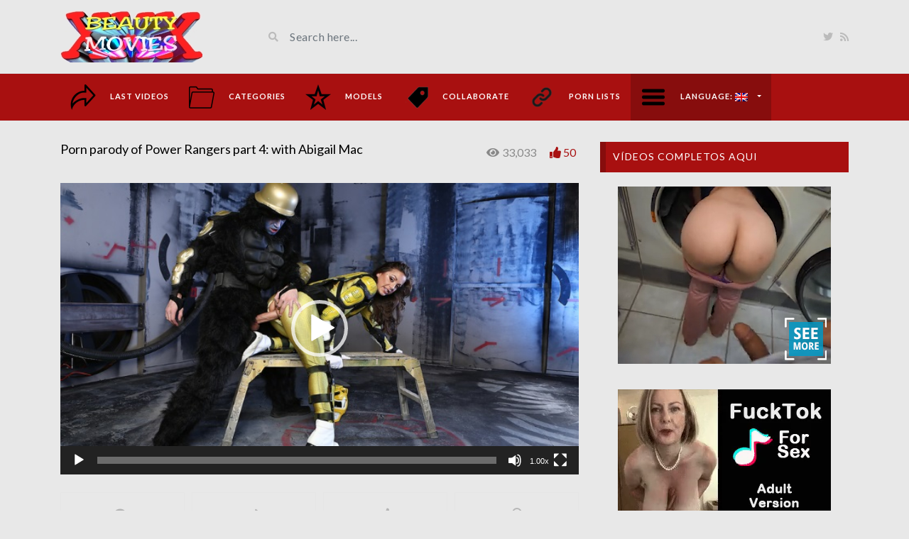

--- FILE ---
content_type: text/html; charset=UTF-8
request_url: https://www.beautymovies.com/en/video/porn-parody-of-power-rangers-part-4-with-abigail-mac/
body_size: 15648
content:
<!DOCTYPE html>
<html class="h-100" lang="en-US">
<head>
	<meta charset="UTF-8">
	<meta name="viewport" content="width=device-width, initial-scale=1">
	<meta name='robots' content='index, follow, max-image-preview:large, max-snippet:-1, max-video-preview:-1' />

	<!-- This site is optimized with the Yoast SEO plugin v22.7 - https://yoast.com/wordpress/plugins/seo/ -->
	<title>▷ Porn parody of Power Rangers part 4: with Abigail Mac</title>
	<link rel="canonical" href="https://www.beautymovies.com/en/video/porn-parody-of-power-rangers-part-4-with-abigail-mac/" />
	<meta property="og:locale" content="en_US" />
	<meta property="og:type" content="article" />
	<meta property="og:title" content="▷ Porn parody of Power Rangers part 4: with Abigail Mac" />
	<meta property="og:url" content="https://www.beautymovies.com/en/video/porn-parody-of-power-rangers-part-4-with-abigail-mac/" />
	<meta property="og:site_name" content="beautymovies.com" />
	<meta property="article:modified_time" content="2019-09-23T15:17:11+00:00" />
	<meta property="og:image" content="https://www.beautymovies.com/wp-content/uploads/2017/12/Power-Bangers-A-XXX-Parody-Part-4-with-Abigail-Mac-and-Danny-D.jpg" />
	<meta property="og:image:width" content="640" />
	<meta property="og:image:height" content="360" />
	<meta property="og:image:type" content="image/jpeg" />
	<meta name="twitter:card" content="summary_large_image" />
	<meta name="twitter:site" content="@BeautyMoviesXXX" />
	<meta name="twitter:label1" content="Est. reading time" />
	<meta name="twitter:data1" content="8 minutes" />
	<script type="application/ld+json" class="yoast-schema-graph">{"@context":"https://schema.org","@graph":[{"@type":"WebPage","@id":"https://www.beautymovies.com/en/video/porn-parody-of-power-rangers-part-4-with-abigail-mac/","url":"https://www.beautymovies.com/en/video/porn-parody-of-power-rangers-part-4-with-abigail-mac/","name":"▷ Porn parody of Power Rangers part 4: with Abigail Mac","isPartOf":{"@id":"https://www.beautymovies.com/de/#website"},"primaryImageOfPage":{"@id":"https://www.beautymovies.com/en/video/porn-parody-of-power-rangers-part-4-with-abigail-mac/#primaryimage"},"image":{"@id":"https://www.beautymovies.com/en/video/porn-parody-of-power-rangers-part-4-with-abigail-mac/#primaryimage"},"thumbnailUrl":"https://www.beautymovies.com/wp-content/uploads/2017/12/Power-Bangers-A-XXX-Parody-Part-4-with-Abigail-Mac-and-Danny-D.jpg","datePublished":"2017-12-22T18:38:23+00:00","dateModified":"2019-09-23T15:17:11+00:00","breadcrumb":{"@id":"https://www.beautymovies.com/en/video/porn-parody-of-power-rangers-part-4-with-abigail-mac/#breadcrumb"},"inLanguage":"en-US","potentialAction":[{"@type":"ReadAction","target":["https://www.beautymovies.com/en/video/porn-parody-of-power-rangers-part-4-with-abigail-mac/"]}]},{"@type":"ImageObject","inLanguage":"en-US","@id":"https://www.beautymovies.com/en/video/porn-parody-of-power-rangers-part-4-with-abigail-mac/#primaryimage","url":"https://www.beautymovies.com/wp-content/uploads/2017/12/Power-Bangers-A-XXX-Parody-Part-4-with-Abigail-Mac-and-Danny-D.jpg","contentUrl":"https://www.beautymovies.com/wp-content/uploads/2017/12/Power-Bangers-A-XXX-Parody-Part-4-with-Abigail-Mac-and-Danny-D.jpg","width":640,"height":360,"caption":"Power Bangers A XXX Parody Part 4 with Abigail Mac and Danny D"},{"@type":"BreadcrumbList","@id":"https://www.beautymovies.com/en/video/porn-parody-of-power-rangers-part-4-with-abigail-mac/#breadcrumb","itemListElement":[{"@type":"ListItem","position":1,"name":"Videos","item":"https://www.beautymovies.com/ja/video/"},{"@type":"ListItem","position":2,"name":"Porn parody of Power Rangers part 4: with Abigail Mac"}]},{"@type":"WebSite","@id":"https://www.beautymovies.com/de/#website","url":"https://www.beautymovies.com/de/","name":"beautymovies.com","description":"The best selection of porn videos in HD quality without invasive advertising and with secure connection","publisher":{"@id":"https://www.beautymovies.com/de/#organization"},"potentialAction":[{"@type":"SearchAction","target":{"@type":"EntryPoint","urlTemplate":"https://www.beautymovies.com/de/?s={search_term_string}"},"query-input":"required name=search_term_string"}],"inLanguage":"en-US"},{"@type":"Organization","@id":"https://www.beautymovies.com/de/#organization","name":"beautymovies.com","url":"https://www.beautymovies.com/de/","logo":{"@type":"ImageObject","inLanguage":"en-US","@id":"https://www.beautymovies.com/de/#/schema/logo/image/","url":"https://www.beautymovies.com/wp-content/uploads/2019/04/logo-end.jpg","contentUrl":"https://www.beautymovies.com/wp-content/uploads/2019/04/logo-end.jpg","width":200,"height":73,"caption":"beautymovies.com"},"image":{"@id":"https://www.beautymovies.com/de/#/schema/logo/image/"},"sameAs":["https://x.com/BeautyMoviesXXX"]}]}</script>
	<!-- / Yoast SEO plugin. -->


<link rel='dns-prefetch' href='//fonts.googleapis.com' />
		<!-- This site uses the Google Analytics by MonsterInsights plugin v9.11.0 - Using Analytics tracking - https://www.monsterinsights.com/ -->
							<script src="//www.googletagmanager.com/gtag/js?id=G-ZKRLL8XMBN"  data-cfasync="false" data-wpfc-render="false" type="text/javascript" async></script>
			<script data-cfasync="false" data-wpfc-render="false" type="text/javascript">
				var mi_version = '9.11.0';
				var mi_track_user = true;
				var mi_no_track_reason = '';
								var MonsterInsightsDefaultLocations = {"page_location":"https:\/\/www.beautymovies.com\/en\/video\/porn-parody-of-power-rangers-part-4-with-abigail-mac\/"};
								if ( typeof MonsterInsightsPrivacyGuardFilter === 'function' ) {
					var MonsterInsightsLocations = (typeof MonsterInsightsExcludeQuery === 'object') ? MonsterInsightsPrivacyGuardFilter( MonsterInsightsExcludeQuery ) : MonsterInsightsPrivacyGuardFilter( MonsterInsightsDefaultLocations );
				} else {
					var MonsterInsightsLocations = (typeof MonsterInsightsExcludeQuery === 'object') ? MonsterInsightsExcludeQuery : MonsterInsightsDefaultLocations;
				}

								var disableStrs = [
										'ga-disable-G-ZKRLL8XMBN',
									];

				/* Function to detect opted out users */
				function __gtagTrackerIsOptedOut() {
					for (var index = 0; index < disableStrs.length; index++) {
						if (document.cookie.indexOf(disableStrs[index] + '=true') > -1) {
							return true;
						}
					}

					return false;
				}

				/* Disable tracking if the opt-out cookie exists. */
				if (__gtagTrackerIsOptedOut()) {
					for (var index = 0; index < disableStrs.length; index++) {
						window[disableStrs[index]] = true;
					}
				}

				/* Opt-out function */
				function __gtagTrackerOptout() {
					for (var index = 0; index < disableStrs.length; index++) {
						document.cookie = disableStrs[index] + '=true; expires=Thu, 31 Dec 2099 23:59:59 UTC; path=/';
						window[disableStrs[index]] = true;
					}
				}

				if ('undefined' === typeof gaOptout) {
					function gaOptout() {
						__gtagTrackerOptout();
					}
				}
								window.dataLayer = window.dataLayer || [];

				window.MonsterInsightsDualTracker = {
					helpers: {},
					trackers: {},
				};
				if (mi_track_user) {
					function __gtagDataLayer() {
						dataLayer.push(arguments);
					}

					function __gtagTracker(type, name, parameters) {
						if (!parameters) {
							parameters = {};
						}

						if (parameters.send_to) {
							__gtagDataLayer.apply(null, arguments);
							return;
						}

						if (type === 'event') {
														parameters.send_to = monsterinsights_frontend.v4_id;
							var hookName = name;
							if (typeof parameters['event_category'] !== 'undefined') {
								hookName = parameters['event_category'] + ':' + name;
							}

							if (typeof MonsterInsightsDualTracker.trackers[hookName] !== 'undefined') {
								MonsterInsightsDualTracker.trackers[hookName](parameters);
							} else {
								__gtagDataLayer('event', name, parameters);
							}
							
						} else {
							__gtagDataLayer.apply(null, arguments);
						}
					}

					__gtagTracker('js', new Date());
					__gtagTracker('set', {
						'developer_id.dZGIzZG': true,
											});
					if ( MonsterInsightsLocations.page_location ) {
						__gtagTracker('set', MonsterInsightsLocations);
					}
										__gtagTracker('config', 'G-ZKRLL8XMBN', {"forceSSL":"true"} );
										window.gtag = __gtagTracker;										(function () {
						/* https://developers.google.com/analytics/devguides/collection/analyticsjs/ */
						/* ga and __gaTracker compatibility shim. */
						var noopfn = function () {
							return null;
						};
						var newtracker = function () {
							return new Tracker();
						};
						var Tracker = function () {
							return null;
						};
						var p = Tracker.prototype;
						p.get = noopfn;
						p.set = noopfn;
						p.send = function () {
							var args = Array.prototype.slice.call(arguments);
							args.unshift('send');
							__gaTracker.apply(null, args);
						};
						var __gaTracker = function () {
							var len = arguments.length;
							if (len === 0) {
								return;
							}
							var f = arguments[len - 1];
							if (typeof f !== 'object' || f === null || typeof f.hitCallback !== 'function') {
								if ('send' === arguments[0]) {
									var hitConverted, hitObject = false, action;
									if ('event' === arguments[1]) {
										if ('undefined' !== typeof arguments[3]) {
											hitObject = {
												'eventAction': arguments[3],
												'eventCategory': arguments[2],
												'eventLabel': arguments[4],
												'value': arguments[5] ? arguments[5] : 1,
											}
										}
									}
									if ('pageview' === arguments[1]) {
										if ('undefined' !== typeof arguments[2]) {
											hitObject = {
												'eventAction': 'page_view',
												'page_path': arguments[2],
											}
										}
									}
									if (typeof arguments[2] === 'object') {
										hitObject = arguments[2];
									}
									if (typeof arguments[5] === 'object') {
										Object.assign(hitObject, arguments[5]);
									}
									if ('undefined' !== typeof arguments[1].hitType) {
										hitObject = arguments[1];
										if ('pageview' === hitObject.hitType) {
											hitObject.eventAction = 'page_view';
										}
									}
									if (hitObject) {
										action = 'timing' === arguments[1].hitType ? 'timing_complete' : hitObject.eventAction;
										hitConverted = mapArgs(hitObject);
										__gtagTracker('event', action, hitConverted);
									}
								}
								return;
							}

							function mapArgs(args) {
								var arg, hit = {};
								var gaMap = {
									'eventCategory': 'event_category',
									'eventAction': 'event_action',
									'eventLabel': 'event_label',
									'eventValue': 'event_value',
									'nonInteraction': 'non_interaction',
									'timingCategory': 'event_category',
									'timingVar': 'name',
									'timingValue': 'value',
									'timingLabel': 'event_label',
									'page': 'page_path',
									'location': 'page_location',
									'title': 'page_title',
									'referrer' : 'page_referrer',
								};
								for (arg in args) {
																		if (!(!args.hasOwnProperty(arg) || !gaMap.hasOwnProperty(arg))) {
										hit[gaMap[arg]] = args[arg];
									} else {
										hit[arg] = args[arg];
									}
								}
								return hit;
							}

							try {
								f.hitCallback();
							} catch (ex) {
							}
						};
						__gaTracker.create = newtracker;
						__gaTracker.getByName = newtracker;
						__gaTracker.getAll = function () {
							return [];
						};
						__gaTracker.remove = noopfn;
						__gaTracker.loaded = true;
						window['__gaTracker'] = __gaTracker;
					})();
									} else {
										console.log("");
					(function () {
						function __gtagTracker() {
							return null;
						}

						window['__gtagTracker'] = __gtagTracker;
						window['gtag'] = __gtagTracker;
					})();
									}
			</script>
							<!-- / Google Analytics by MonsterInsights -->
		<link rel="stylesheet" href="https://www.beautymovies.com/wp-content/cache/scripts/8235a684ca9cfd3447efaaedaab30824.css" type="text/css" media="all" /> <!-- Cache! -->
<link crossorigin="anonymous" rel='stylesheet' id='google-font-css' href='//fonts.googleapis.com/css?family=Lato%3A300%2C400%2C700%2C900&#038;ver=6.5.7' type='text/css' media='all' />
<link rel="stylesheet" href="https://www.beautymovies.com/wp-content/cache/scripts/2004b46b17e3e37789f9c23a6553671c.css" type="text/css" media="all" /> <!-- Cache! -->
<link rel="https://api.w.org/" href="https://www.beautymovies.com/en/wp-json/" /><link rel="alternate" type="application/json+oembed" href="https://www.beautymovies.com/en/wp-json/oembed/1.0/embed?url=https%3A%2F%2Fwww.beautymovies.com%2Fen%2Fvideo%2Fporn-parody-of-power-rangers-part-4-with-abigail-mac%2F" />
<link rel="alternate" type="text/xml+oembed" href="https://www.beautymovies.com/en/wp-json/oembed/1.0/embed?url=https%3A%2F%2Fwww.beautymovies.com%2Fen%2Fvideo%2Fporn-parody-of-power-rangers-part-4-with-abigail-mac%2F&#038;format=xml" />
<meta name="generator" content="Redux 4.4.16" /><style type="text/css">
			:root{
				--lasso-main: black !important;
				--lasso-title: black !important;
				--lasso-button: #22BAA0 !important;
				--lasso-secondary-button: #22BAA0 !important;
				--lasso-button-text: white !important;
				--lasso-background: white !important;
				--lasso-pros: #22BAA0 !important;
				--lasso-cons: #E06470 !important;
			}
		</style>
			<script type="text/javascript">
				// Notice how this gets configured before we load Font Awesome
				window.FontAwesomeConfig = { autoReplaceSvg: false }
			</script>
		<meta name="generator" content="qTranslate-X 3.4.6.8" />
<link hreflang="x-default" href="https://www.beautymovies.com/en/video/porn-parody-of-power-rangers-part-4-with-abigail-mac/" rel="alternate" />
<link hreflang="en" href="https://www.beautymovies.com/en/video/porn-parody-of-power-rangers-part-4-with-abigail-mac/" rel="alternate" />
<link hreflang="es" href="https://www.beautymovies.com/es/video/porn-parody-of-power-rangers-part-4-with-abigail-mac/" rel="alternate" />
<link hreflang="de" href="https://www.beautymovies.com/de/video/porn-parody-of-power-rangers-part-4-with-abigail-mac/" rel="alternate" />
<link hreflang="fr" href="https://www.beautymovies.com/fr/video/porn-parody-of-power-rangers-part-4-with-abigail-mac/" rel="alternate" />
<link hreflang="it" href="https://www.beautymovies.com/it/video/porn-parody-of-power-rangers-part-4-with-abigail-mac/" rel="alternate" />
<link hreflang="pt" href="https://www.beautymovies.com/pt/video/porn-parody-of-power-rangers-part-4-with-abigail-mac/" rel="alternate" />
<link hreflang="ru" href="https://www.beautymovies.com/ru/video/porn-parody-of-power-rangers-part-4-with-abigail-mac/" rel="alternate" />
<link hreflang="ja" href="https://www.beautymovies.com/ja/video/porn-parody-of-power-rangers-part-4-with-abigail-mac/" rel="alternate" />
		<script>
			document.documentElement.className = document.documentElement.className.replace('no-js', 'js');
		</script>
				<style>
			.no-js img.lazyload {
				display: none;
			}

			figure.wp-block-image img.lazyloading {
				min-width: 150px;
			}

						.lazyload, .lazyloading {
				opacity: 0;
			}

			.lazyloaded {
				opacity: 1;
				transition: opacity 400ms;
				transition-delay: 0ms;
			}

					</style>
		<meta name="generator" content="Powered by WPBakery Page Builder - drag and drop page builder for WordPress."/>
<link rel="amphtml" href="https://www.beautymovies.com/en/video/porn-parody-of-power-rangers-part-4-with-abigail-mac/amp/"><link rel="icon" href="https://www.beautymovies.com/wp-content/uploads/2017/04/cropped-ICONO-32x32.jpg" sizes="32x32" />
<link rel="icon" href="https://www.beautymovies.com/wp-content/uploads/2017/04/cropped-ICONO-192x192.jpg" sizes="192x192" />
<link rel="apple-touch-icon" href="https://www.beautymovies.com/wp-content/uploads/2017/04/cropped-ICONO-180x180.jpg" />
<meta name="msapplication-TileImage" content="https://www.beautymovies.com/wp-content/uploads/2017/04/cropped-ICONO-270x270.jpg" />

<!-- BEGIN GAINWP v5.4.6 Universal Analytics - https://intelligencewp.com/google-analytics-in-wordpress/ -->
<script>
(function(i,s,o,g,r,a,m){i['GoogleAnalyticsObject']=r;i[r]=i[r]||function(){
	(i[r].q=i[r].q||[]).push(arguments)},i[r].l=1*new Date();a=s.createElement(o),
	m=s.getElementsByTagName(o)[0];a.async=1;a.src=g;m.parentNode.insertBefore(a,m)
})(window,document,'script','https://www.google-analytics.com/analytics.js','ga');
  ga('create', 'UA-70849234-2', 'auto');
  ga('send', 'pageview');
</script>
<!-- END GAINWP Universal Analytics -->
		<style type="text/css" id="wp-custom-css">
			.date{display:none!important;}
.video-section a{
    color:#000;
}
.h1, h1 {
    font-size: 18px!important;
}
.h2, h2 {
    font-size: 18px!important;
}
.h3, h3 {
    font-size: 18px!important;
}
		</style>
		<style id="videotube-dynamic-css" title="dynamic-css" class="redux-options-output">body{background-color:#e8e8e8;}</style><style type="text/css" data-type="vc_shortcodes-custom-css">.vc_custom_1561569789468{margin-bottom: 10px !important;}.vc_custom_1560870847121{margin-top: -50px !important;}.vc_custom_1561569556890{margin-top: -20px !important;margin-bottom: -30px !important;}.vc_custom_1561569704354{margin-top: -20px !important;margin-bottom: -20px !important;}.vc_custom_1560862532109{margin-bottom: -30px !important;}.vc_custom_1561569404185{margin-top: -50px !important;margin-bottom: -30px !important;}.vc_custom_1561569789468{margin-bottom: 10px !important;}.vc_custom_1560870847121{margin-top: -50px !important;}.vc_custom_1561569556890{margin-top: -20px !important;margin-bottom: -30px !important;}.vc_custom_1561569704354{margin-top: -20px !important;margin-bottom: -20px !important;}.vc_custom_1560862532109{margin-bottom: -30px !important;}.vc_custom_1561569404185{margin-top: -50px !important;margin-bottom: -30px !important;}.vc_custom_1561569789468{margin-bottom: 10px !important;}.vc_custom_1560870847121{margin-top: -50px !important;}.vc_custom_1561569556890{margin-top: -20px !important;margin-bottom: -30px !important;}.vc_custom_1561569704354{margin-top: -20px !important;margin-bottom: -20px !important;}.vc_custom_1560862532109{margin-bottom: -30px !important;}.vc_custom_1561569404185{margin-top: -50px !important;margin-bottom: -30px !important;}.vc_custom_1561569789468{margin-bottom: 10px !important;}.vc_custom_1560870847121{margin-top: -50px !important;}.vc_custom_1561569556890{margin-top: -20px !important;margin-bottom: -30px !important;}.vc_custom_1561569704354{margin-top: -20px !important;margin-bottom: -20px !important;}.vc_custom_1560862532109{margin-bottom: -30px !important;}.vc_custom_1561569404185{margin-top: -50px !important;margin-bottom: -30px !important;}.vc_custom_1561569789468{margin-bottom: 10px !important;}.vc_custom_1560870847121{margin-top: -50px !important;}.vc_custom_1561569556890{margin-top: -20px !important;margin-bottom: -30px !important;}.vc_custom_1561569704354{margin-top: -20px !important;margin-bottom: -20px !important;}.vc_custom_1560862532109{margin-bottom: -30px !important;}.vc_custom_1561569404185{margin-top: -50px !important;margin-bottom: -30px !important;}.vc_custom_1561569789468{margin-bottom: 10px !important;}.vc_custom_1560870847121{margin-top: -50px !important;}.vc_custom_1561569556890{margin-top: -20px !important;margin-bottom: -30px !important;}.vc_custom_1561569704354{margin-top: -20px !important;margin-bottom: -20px !important;}.vc_custom_1560862532109{margin-bottom: -30px !important;}.vc_custom_1561569404185{margin-top: -50px !important;margin-bottom: -30px !important;}.vc_custom_1561569789468{margin-bottom: 10px !important;}.vc_custom_1560870847121{margin-top: -50px !important;}.vc_custom_1561569556890{margin-top: -20px !important;margin-bottom: -30px !important;}.vc_custom_1561569704354{margin-top: -20px !important;margin-bottom: -20px !important;}.vc_custom_1560862532109{margin-bottom: -30px !important;}.vc_custom_1561569404185{margin-top: -50px !important;margin-bottom: -30px !important;}.vc_custom_1561569789468{margin-bottom: 10px !important;}.vc_custom_1560870847121{margin-top: -50px !important;}.vc_custom_1561569556890{margin-top: -20px !important;margin-bottom: -30px !important;}.vc_custom_1561569704354{margin-top: -20px !important;margin-bottom: -20px !important;}.vc_custom_1560862532109{margin-bottom: -30px !important;}.vc_custom_1561569404185{margin-top: -50px !important;margin-bottom: -30px !important;}</style><noscript><style> .wpb_animate_when_almost_visible { opacity: 1; }</style></noscript></head>
<body data-rsssl=1 class="video-template-default single single-video postid-7203 single-format-standard d-flex flex-column h-100 wpb-js-composer js-comp-ver-6.9.0 vc_responsive en">
			<div id="header" class="border-bottom">
	<div class="container">
		<div class="row d-flex align-items-center">
			<div class="col-xl-3 col-lg-3 col-md-3 col-4 d-flex align-items-center" id="logo">
				<a title="The best selection of porn videos in HD quality without invasive advertising and with secure connection" href="https://www.beautymovies.com/en">
										<img data-src="https://www.beautymovies.com/wp-content/uploads/2017/07/logo-end.jpg" alt="The best selection of porn videos in HD quality without invasive advertising and with secure connection" src="[data-uri]" class="lazyload" style="--smush-placeholder-width: 200px; --smush-placeholder-aspect-ratio: 200/73;" /><noscript><img src="https://www.beautymovies.com/wp-content/uploads/2017/07/logo-end.jpg" alt="The best selection of porn videos in HD quality without invasive advertising and with secure connection" /></noscript>
				</a>
			</div>
			<div class="col-xl-6 col-lg-6 col-md-6 col-8 d-flex align-items-center m-0" id="site-search">
				<form class="w-100 search-form" method="get" action="https://www.beautymovies.com/en">	
					<div id="header-search" class="d-flex align-items-center">
						<button type="submit" class="btn btn-text btn-sm">
							<span class="fa fa-search"></span>	
						</button>
												<input class="form-control form-control-sm shadow-none" value="" name="s" type="text" placeholder="Search here..." id="search">
					</div>
				</form>
			</div>
			<div class="col-xl-3 col-lg-3 col-md-3 col-12 d-flex align-items-center justify-content-end" id="header-social">
				<a href="https://twitter.com/BeautyMoviesXXX"><i class="fab fa-twitter"></i></a>				<a href="https://www.beautymovies.com/en/feed/rss/"><i class="fa fa-rss"></i></a>
			</div>
		</div>
	</div>
</div><!-- /#header -->
	<div id="navigation-wrapper" class="sticky-top">
		<div class="container">
			<nav class="navbar navbar-expand-md navbar-dark m-0 p-0">
				<button class="navbar-toggler btn btn-sm border-0" type="button" data-toggle="collapse" data-target="#site-nav" aria-controls="primary-navigation-container" aria-expanded="false">
					<span class="icon-bar"></span>
					<span class="icon-bar"></span>
					<span class="icon-bar"></span>
				</button>
				<div class="collapse navbar-collapse" id="site-nav">
				<!-- menu -->
				  	<ul id="main-menu" class="navbar-nav mr-auto main-navigation header-navigation menu"><li itemscope="itemscope" itemtype="https://www.schema.org/SiteNavigationElement" id="menu-item-120" class="menu-item menu-item-type-post_type menu-item-object-page menu-item-home menu-item-120 "><a title="Last videos" href="https://www.beautymovies.com/en/" class="nav-link menu-image-title-after menu-image-hovered"><span class='menu-image-hover-wrapper'><img width="36" height="36" data-src="https://www.beautymovies.com/wp-content/uploads/2017/07/last-white-36x36.png" class="menu-image menu-image-title-after lazyload" alt="" decoding="async" src="[data-uri]" style="--smush-placeholder-width: 36px; --smush-placeholder-aspect-ratio: 36/36;" /><noscript><img width="36" height="36" src="https://www.beautymovies.com/wp-content/uploads/2017/07/last-white-36x36.png" class="menu-image menu-image-title-after" alt="" decoding="async" /></noscript><img width="36" height="36" data-src="https://www.beautymovies.com/wp-content/uploads/2017/07/last-black-36x36.png" class="hovered-image menu-image-title-after lazyload" alt="" style="--smush-placeholder-width: 36px; --smush-placeholder-aspect-ratio: 36/36;margin-left: -36px;" decoding="async" src="[data-uri]" /><noscript><img width="36" height="36" src="https://www.beautymovies.com/wp-content/uploads/2017/07/last-black-36x36.png" class="hovered-image menu-image-title-after" alt="" style="margin-left: -36px;" decoding="async" /></noscript></span><span class="menu-image-title-after menu-image-title">Last videos</span></a></li>
<li itemscope="itemscope" itemtype="https://www.schema.org/SiteNavigationElement" id="menu-item-286" class="menu-item menu-item-type-post_type menu-item-object-page menu-item-286 "><a title="Categories" href="https://www.beautymovies.com/en/pornographic-videos/" class="nav-link menu-image-title-after menu-image-hovered"><span class='menu-image-hover-wrapper'><img width="36" height="36" data-src="https://www.beautymovies.com/wp-content/uploads/2017/07/folder-white-36x36.png" class="menu-image menu-image-title-after lazyload" alt="" decoding="async" src="[data-uri]" style="--smush-placeholder-width: 36px; --smush-placeholder-aspect-ratio: 36/36;" /><noscript><img width="36" height="36" src="https://www.beautymovies.com/wp-content/uploads/2017/07/folder-white-36x36.png" class="menu-image menu-image-title-after" alt="" decoding="async" /></noscript><img width="36" height="36" data-src="https://www.beautymovies.com/wp-content/uploads/2017/07/folder-black-36x36.png" class="hovered-image menu-image-title-after lazyload" alt="" style="--smush-placeholder-width: 36px; --smush-placeholder-aspect-ratio: 36/36;margin-left: -36px;" decoding="async" src="[data-uri]" /><noscript><img width="36" height="36" src="https://www.beautymovies.com/wp-content/uploads/2017/07/folder-black-36x36.png" class="hovered-image menu-image-title-after" alt="" style="margin-left: -36px;" decoding="async" /></noscript></span><span class="menu-image-title-after menu-image-title">Categories</span></a></li>
<li itemscope="itemscope" itemtype="https://www.schema.org/SiteNavigationElement" id="menu-item-297" class="menu-item menu-item-type-post_type menu-item-object-page menu-item-297 "><a title="Models" href="https://www.beautymovies.com/en/online-movies-of-famous-naked/" class="nav-link menu-image-title-after menu-image-hovered"><span class='menu-image-hover-wrapper'><img width="36" height="36" data-src="https://www.beautymovies.com/wp-content/uploads/2017/07/estrella-blanca-y-negra-36x36.png" class="menu-image menu-image-title-after lazyload" alt="" decoding="async" src="[data-uri]" style="--smush-placeholder-width: 36px; --smush-placeholder-aspect-ratio: 36/36;" /><noscript><img width="36" height="36" src="https://www.beautymovies.com/wp-content/uploads/2017/07/estrella-blanca-y-negra-36x36.png" class="menu-image menu-image-title-after" alt="" decoding="async" /></noscript><img width="36" height="36" data-src="https://www.beautymovies.com/wp-content/uploads/2017/07/estrella-negra-36x36.png" class="hovered-image menu-image-title-after lazyload" alt="" style="--smush-placeholder-width: 36px; --smush-placeholder-aspect-ratio: 36/36;margin-left: -36px;" decoding="async" src="[data-uri]" /><noscript><img width="36" height="36" src="https://www.beautymovies.com/wp-content/uploads/2017/07/estrella-negra-36x36.png" class="hovered-image menu-image-title-after" alt="" style="margin-left: -36px;" decoding="async" /></noscript></span><span class="menu-image-title-after menu-image-title">Models</span></a></li>
<li itemscope="itemscope" itemtype="https://www.schema.org/SiteNavigationElement" id="menu-item-31202" class="menu-item menu-item-type-custom menu-item-object-custom menu-item-31202 "><a title="Collaborate" href="https://www.paypal.com/paypalme/Beautymovie?" class="nav-link menu-image-title-after menu-image-hovered"><span class='menu-image-hover-wrapper'><img width="36" height="36" data-src="https://www.beautymovies.com/wp-content/uploads/2018/06/etiquetas-36x36.png" class="menu-image menu-image-title-after lazyload" alt="etiquetas" decoding="async" src="[data-uri]" style="--smush-placeholder-width: 36px; --smush-placeholder-aspect-ratio: 36/36;" /><noscript><img width="36" height="36" src="https://www.beautymovies.com/wp-content/uploads/2018/06/etiquetas-36x36.png" class="menu-image menu-image-title-after" alt="etiquetas" decoding="async" /></noscript><img width="36" height="36" data-src="https://www.beautymovies.com/wp-content/uploads/2018/06/etiquetas_1-36x36.png" class="hovered-image menu-image-title-after lazyload" alt="etiquetas 2" style="--smush-placeholder-width: 36px; --smush-placeholder-aspect-ratio: 36/36;margin-left: -36px;" decoding="async" src="[data-uri]" /><noscript><img width="36" height="36" src="https://www.beautymovies.com/wp-content/uploads/2018/06/etiquetas_1-36x36.png" class="hovered-image menu-image-title-after" alt="etiquetas 2" style="margin-left: -36px;" decoding="async" /></noscript></span><span class="menu-image-title-after menu-image-title">Collaborate</span></a></li>
<li itemscope="itemscope" itemtype="https://www.schema.org/SiteNavigationElement" id="menu-item-31286" class="menu-item menu-item-type-post_type menu-item-object-page menu-item-31286 "><a title="Porn lists" href="https://www.beautymovies.com/en/adult-websites/" class="nav-link menu-image-title-after menu-image-hovered"><span class='menu-image-hover-wrapper'><img width="36" height="36" data-src="https://www.beautymovies.com/wp-content/uploads/2024/06/menu-enlace-1-36x36.png" class="menu-image menu-image-title-after lazyload" alt="" decoding="async" src="[data-uri]" style="--smush-placeholder-width: 36px; --smush-placeholder-aspect-ratio: 36/36;" /><noscript><img width="36" height="36" src="https://www.beautymovies.com/wp-content/uploads/2024/06/menu-enlace-1-36x36.png" class="menu-image menu-image-title-after" alt="" decoding="async" /></noscript><img width="36" height="36" data-src="https://www.beautymovies.com/wp-content/uploads/2024/06/menu-enlace-2-36x36.png" class="hovered-image menu-image-title-after lazyload" alt="" style="--smush-placeholder-width: 36px; --smush-placeholder-aspect-ratio: 36/36;margin-left: -36px;" decoding="async" src="[data-uri]" /><noscript><img width="36" height="36" src="https://www.beautymovies.com/wp-content/uploads/2024/06/menu-enlace-2-36x36.png" class="hovered-image menu-image-title-after" alt="" style="margin-left: -36px;" decoding="async" /></noscript></span><span class="menu-image-title-after menu-image-title">Porn lists</span></a></li>
<li itemscope="itemscope" itemtype="https://www.schema.org/SiteNavigationElement" id="menu-item-307" class="menu-item menu-item-type-custom menu-item-object-custom current-menu-parent menu-item-has-children menu-item-307 "><a title="English" href="#" data-toggle="dropdown" aria-haspopup="true" aria-expanded="false" class="dropdown-toggle nav-link menu-image-title-after menu-image-not-hovered" id="menu-item-dropdown-307"><img width="36" height="36" data-src="https://www.beautymovies.com/wp-content/uploads/2017/07/languaje-white-36x36.png" class="menu-image menu-image-title-after lazyload" alt="" decoding="async" src="[data-uri]" style="--smush-placeholder-width: 36px; --smush-placeholder-aspect-ratio: 36/36;" /><noscript><img width="36" height="36" src="https://www.beautymovies.com/wp-content/uploads/2017/07/languaje-white-36x36.png" class="menu-image menu-image-title-after" alt="" decoding="async" /></noscript><span class="menu-image-title-after menu-image-title">Language:&nbsp;<img data-src="https://www.beautymovies.com/wp-content/plugins/qtranslate-x/flags/gb.png" alt="English" src="[data-uri]" class="lazyload" /><noscript><img data-src="https://www.beautymovies.com/wp-content/plugins/qtranslate-x/flags/gb.png" alt="English" src="[data-uri]" class="lazyload" /><noscript><img src="https://www.beautymovies.com/wp-content/plugins/qtranslate-x/flags/gb.png" alt="English" /></noscript></noscript></span></a>
<ul class="dropdown-menu" aria-labelledby="menu-item-dropdown-307" role="menu">
	<li itemscope="itemscope" itemtype="https://www.schema.org/SiteNavigationElement" id="menu-item-31287" class="menu-item menu-item-type-custom menu-item-object-custom current-menu-item menu-item-31287  active "><a title="English" href="https://www.beautymovies.com/en/video/porn-parody-of-power-rangers-part-4-with-abigail-mac/" class="dropdown-item" aria-current="page"><img data-src="https://www.beautymovies.com/wp-content/plugins/qtranslate-x/flags/gb.png" alt="English" src="[data-uri]" class="lazyload" /><noscript><img data-src="https://www.beautymovies.com/wp-content/plugins/qtranslate-x/flags/gb.png" alt="English" src="[data-uri]" class="lazyload" /><noscript><img src="https://www.beautymovies.com/wp-content/plugins/qtranslate-x/flags/gb.png" alt="English" /></noscript></noscript>&nbsp;English</a></li>
	<li itemscope="itemscope" itemtype="https://www.schema.org/SiteNavigationElement" id="menu-item-31288" class="menu-item menu-item-type-custom menu-item-object-custom menu-item-31288 "><a title="Español" href="https://www.beautymovies.com/es/video/porn-parody-of-power-rangers-part-4-with-abigail-mac/" class="dropdown-item"><img data-src="https://www.beautymovies.com/wp-content/plugins/qtranslate-x/flags/es.png" alt="Español" src="[data-uri]" class="lazyload" /><noscript><img src="https://www.beautymovies.com/wp-content/plugins/qtranslate-x/flags/es.png" alt="Español" /></noscript>&nbsp;Español</a></li>
	<li itemscope="itemscope" itemtype="https://www.schema.org/SiteNavigationElement" id="menu-item-31289" class="menu-item menu-item-type-custom menu-item-object-custom menu-item-31289 "><a title="Deutsch" href="https://www.beautymovies.com/de/video/porn-parody-of-power-rangers-part-4-with-abigail-mac/" class="dropdown-item"><img data-src="https://www.beautymovies.com/wp-content/plugins/qtranslate-x/flags/de.png" alt="Deutsch" src="[data-uri]" class="lazyload" /><noscript><img src="https://www.beautymovies.com/wp-content/plugins/qtranslate-x/flags/de.png" alt="Deutsch" /></noscript>&nbsp;Deutsch</a></li>
	<li itemscope="itemscope" itemtype="https://www.schema.org/SiteNavigationElement" id="menu-item-31290" class="menu-item menu-item-type-custom menu-item-object-custom menu-item-31290 "><a title="Français" href="https://www.beautymovies.com/fr/video/porn-parody-of-power-rangers-part-4-with-abigail-mac/" class="dropdown-item"><img data-src="https://www.beautymovies.com/wp-content/plugins/qtranslate-x/flags/fr.png" alt="Français" src="[data-uri]" class="lazyload" /><noscript><img src="https://www.beautymovies.com/wp-content/plugins/qtranslate-x/flags/fr.png" alt="Français" /></noscript>&nbsp;Français</a></li>
	<li itemscope="itemscope" itemtype="https://www.schema.org/SiteNavigationElement" id="menu-item-31291" class="menu-item menu-item-type-custom menu-item-object-custom menu-item-31291 "><a title="Italiano" href="https://www.beautymovies.com/it/video/porn-parody-of-power-rangers-part-4-with-abigail-mac/" class="dropdown-item"><img data-src="https://www.beautymovies.com/wp-content/plugins/qtranslate-x/flags/it.png" alt="Italiano" src="[data-uri]" class="lazyload" /><noscript><img src="https://www.beautymovies.com/wp-content/plugins/qtranslate-x/flags/it.png" alt="Italiano" /></noscript>&nbsp;Italiano</a></li>
	<li itemscope="itemscope" itemtype="https://www.schema.org/SiteNavigationElement" id="menu-item-31292" class="menu-item menu-item-type-custom menu-item-object-custom menu-item-31292 "><a title="Português" href="https://www.beautymovies.com/pt/video/porn-parody-of-power-rangers-part-4-with-abigail-mac/" class="dropdown-item"><img data-src="https://www.beautymovies.com/wp-content/plugins/qtranslate-x/flags/pt.png" alt="Português" src="[data-uri]" class="lazyload" /><noscript><img src="https://www.beautymovies.com/wp-content/plugins/qtranslate-x/flags/pt.png" alt="Português" /></noscript>&nbsp;Português</a></li>
	<li itemscope="itemscope" itemtype="https://www.schema.org/SiteNavigationElement" id="menu-item-31293" class="menu-item menu-item-type-custom menu-item-object-custom menu-item-31293 "><a title="Русский" href="https://www.beautymovies.com/ru/video/porn-parody-of-power-rangers-part-4-with-abigail-mac/" class="dropdown-item"><img data-src="https://www.beautymovies.com/wp-content/plugins/qtranslate-x/flags/ru.png" alt="Русский" src="[data-uri]" class="lazyload" /><noscript><img src="https://www.beautymovies.com/wp-content/plugins/qtranslate-x/flags/ru.png" alt="Русский" /></noscript>&nbsp;Русский</a></li>
	<li itemscope="itemscope" itemtype="https://www.schema.org/SiteNavigationElement" id="menu-item-31294" class="menu-item menu-item-type-custom menu-item-object-custom menu-item-31294 "><a title="日本語" href="https://www.beautymovies.com/ja/video/porn-parody-of-power-rangers-part-4-with-abigail-mac/" class="dropdown-item"><img data-src="https://www.beautymovies.com/wp-content/plugins/qtranslate-x/flags/jp.png" alt="日本語" src="[data-uri]" class="lazyload" /><noscript><img src="https://www.beautymovies.com/wp-content/plugins/qtranslate-x/flags/jp.png" alt="日本語" /></noscript>&nbsp;日本語</a></li>
</ul>
</li>
</ul>				</div>
			</nav>
		</div>
	</div><!-- /#navigation-wrapper -->	
<main id="site-content">
		<div class="container">
		<div class="row">
			<div class="col-md-8 col-sm-12 main-content">
					            	<div class="video-info small">
		                		                <div class="d-md-flex">
		                    <h1>Porn parody of Power Rangers part 4: with Abigail Mac</h1>
			                <div class="info-meta ml-auto">
				                				                	<span class="views mr-3"><i class="fa fa-eye"></i>33,033				                	</span>
				                
				                <span class="like-button">
					                <a href="#" class="likes-dislikes" data-action="like" id="video-7203" data-post-id="7203">
					                	<span class="likes"><i class="fa fa-thumbs-up"></i>
					                		<label class="like-count like-count-7203">
					                			50					                		</label>
					                	</span>
					                </a>
				            	</span>
			            	</div>
		            	</div>
		                	                </div>
	                		                
	                <div class="player player-large player-wrap">
		                <div class="embed-responsive embed-responsive-16by9">
		                	<div class="embed-responsive-item">
		                	
						<div id="kgvid_kgvid_0_wrapper" class="kgvid_wrapper kgvid_wrapper_auto_left kgvid_wrapper_auto_right">
			<div id="video_kgvid_0_div" class="fitvidsignore kgvid_videodiv" data-id="kgvid_0" data-kgvid_video_vars="{&quot;id&quot;:&quot;kgvid_0&quot;,&quot;attachment_id&quot;:7202,&quot;player_type&quot;:&quot;WordPress Default&quot;,&quot;width&quot;:&quot;640&quot;,&quot;height&quot;:&quot;360&quot;,&quot;fullwidth&quot;:&quot;true&quot;,&quot;fixed_aspect&quot;:&quot;&quot;,&quot;countable&quot;:true,&quot;count_views&quot;:&quot;quarters&quot;,&quot;start&quot;:&quot;&quot;,&quot;autoplay&quot;:&quot;false&quot;,&quot;pauseothervideos&quot;:&quot;false&quot;,&quot;set_volume&quot;:&quot;1&quot;,&quot;muted&quot;:&quot;false&quot;,&quot;meta&quot;:false,&quot;endofvideooverlay&quot;:&quot;&quot;,&quot;resize&quot;:&quot;true&quot;,&quot;auto_res&quot;:&quot;automatic&quot;,&quot;pixel_ratio&quot;:&quot;true&quot;,&quot;right_click&quot;:&quot;&quot;,&quot;playback_rate&quot;:&quot;true&quot;,&quot;title&quot;:&quot;Power Bangers A XXX Parody Part 4 with Abigail Mac and Danny D&quot;,&quot;skip_buttons&quot;:[]}" itemprop="video" itemscope itemtype="https://schema.org/VideoObject"><meta itemprop="thumbnailUrl" content="https://www.beautymovies.com/wp-content/uploads/2017/12/Power-Bangers-A-XXX-Parody-Part-4-with-Abigail-Mac-and-Danny-D.jpg"><meta itemprop="embedUrl" content="https://www.beautymovies.com/wp-content/uploads/2017/12/Power-Bangers-A-XXX-Parody-Part-4-with-Abigail-Mac-and-Danny-D.mp4"><meta itemprop="contentUrl" content="https://www.beautymovies.com/wp-content/uploads/2017/12/Power-Bangers-A-XXX-Parody-Part-4-with-Abigail-Mac-and-Danny-D.mp4"><meta itemprop="name" content="Power Bangers A XXX Parody Part 4 with Abigail Mac and Danny D"><meta itemprop="description" content="Video"><meta itemprop="uploadDate" content="2017-12-22T18:28:16+00:00"><div style="width: 640px" class="wp-video"><!--[if lt IE 9]&gt;document.createElement('video');&lt;![endif]-->
<video class="wp-video-shortcode" id="video-7203-1" width="640" height="360" poster="https://www.beautymovies.com/wp-content/uploads/2017/12/Power-Bangers-A-XXX-Parody-Part-4-with-Abigail-Mac-and-Danny-D.jpg" preload="metadata" controls="controls"><source src="https://www.beautymovies.com/wp-content/uploads/2017/12/Power-Bangers-A-XXX-Parody-Part-4-with-Abigail-Mac-and-Danny-D.mp4" type="video/mp4" data-res="720p" /><a href="https://www.beautymovies.com/wp-content/uploads/2017/12/Power-Bangers-A-XXX-Parody-Part-4-with-Abigail-Mac-and-Danny-D.mp4">https://www.beautymovies.com/wp-content/uploads/2017/12/Power-Bangers-A-XXX-Parody-Part-4-with-Abigail-Mac-and-Danny-D.mp4</a></video></div>			</div>
		</div>
												</div>
		                </div>
	            	</div>
						                
	                	                
	                <div id="lightoff"></div>
												
            	<div class="row row-5 video-options">
                    <div class="col-xl-3 col-lg-3 col-md-3 col-6 mb-2 box-comment">
                        <a href="javascript:void(0)" class="option comments-scrolling">
                            <i class="fa fa-comments"></i>
                            <span class="option-text">Comments</span>
                        </a>
                    </div>
                    
                    <div class="col-xl-3 col-lg-3 col-md-3 col-6 mb-2 box-share">
                        <a href="javascript:void(0)" class="option share-button" id="off">
                            <i class="fa fa-share"></i>
                            <span class="option-text">Share</span>
                        </a>
                    </div>
                    
                    <div class="col-xl-3 col-lg-3 col-md-3 col-6 mb-2 box-like">
                        <a class="option likes-dislikes" href="#" data-action="like" id="video-7203" data-post-id="7203">
                            <i class="fa fa-thumbs-up"></i>
                            <span class="option-text like-count like-count-7203">
                        		50                            </span>
                        </a>
                    </div>
                    <div class="col-xl-3 col-lg-3 col-md-3 col-6 mb-2 box-turn-off-light">
						<!-- LIGHT SWITCH -->
						<a href="javascript:void(0)" class="option switch-button">
                            <i class="far fa-lightbulb"></i>
							<span class="option-text">Turn off Light</span>
                        </a>	
                    </div>
                </div>	

				<div class="social-share-buttons">
					
<div class="share-buttons">
	<a target="_blank" href="https://www.facebook.com/sharer/sharer.php?u=https://www.beautymovies.com/en/video/porn-parody-of-power-rangers-part-4-with-abigail-mac/">
		<img data-src="https://www.beautymovies.com/wp-content/themes/videotube/img/facebook.png" alt="Facebook" src="[data-uri]" class="lazyload" /><noscript><img src="https://www.beautymovies.com/wp-content/themes/videotube/img/facebook.png" alt="Facebook" /></noscript>
	</a>

	<a target="_blank" href="https://twitter.com/intent/tweet?url=https://www.beautymovies.com/en/video/porn-parody-of-power-rangers-part-4-with-abigail-mac/&#038;text=%5Bvc_row%20full_width=stretch_row%20content_placement=middle%5D%5Bvc_column%20css_animation=none%20css=.vc_custom_1561569789468margin-bottom:%2010px%20!important;%5D%5Bvc_column_text%5D%5Banuncio_b30%20id=9%5D%5B/vc_column_text%5D%5B/vc_column%5D%5B/vc_row%5D%5Bvc_row%5D%5Bvc_column%20css=.vc_custom_1560870847121margin-top:%20-50px%20!important;%5D%5B/vc_column%5D%5B/vc_row%5D%5Bvc_row%5D%5Bvc_column%20css=.vc_custom_1561569556890margin-top:%20-20px%20!important;margin-bottom:%20-30px%20!important;%5D%5Bvc_column_text%5D%5Banuncio_b30%20id=1%5D%5B/vc_column_text%5D%5B/vc_column%5D%5B/vc_row%5D%5Bvc_row%5D%5Bvc_column%20css=.vc_custom_1561569704354margin-top:%20-20px%20!important;margin-bottom:">
		<img data-src="https://www.beautymovies.com/wp-content/themes/videotube/img/twitter.png" alt="Twitter" src="[data-uri]" class="lazyload" /><noscript><img src="https://www.beautymovies.com/wp-content/themes/videotube/img/twitter.png" alt="Twitter" /></noscript>
	</a>
	
	<a target="_blank" href="https://pinterest.com/pin/create/button/?url=https://www.beautymovies.com/en/video/porn-parody-of-power-rangers-part-4-with-abigail-mac/&#038;media=https://www.beautymovies.com/wp-content/uploads/2017/12/Power-Bangers-A-XXX-Parody-Part-4-with-Abigail-Mac-and-Danny-D.jpg&#038;description=%5Bvc_row%20full_width=stretch_row%20content_placement=middle%5D%5Bvc_column%20css_animation=none%20css=.vc_custom_1561569789468margin-bottom:%2010px%20!important;%5D%5Bvc_column_text%5D%5Banuncio_b30%20id=9%5D%5B/vc_column_text%5D%5B/vc_column%5D%5B/vc_row%5D%5Bvc_row%5D%5Bvc_column%20css=.vc_custom_1560870847121margin-top:%20-50px%20!important;%5D%5B/vc_column%5D%5B/vc_row%5D%5Bvc_row%5D%5Bvc_column%20css=.vc_custom_1561569556890margin-top:%20-20px%20!important;margin-bottom:%20-30px%20!important;%5D%5Bvc_column_text%5D%5Banuncio_b30%20id=1%5D%5B/vc_column_text%5D%5B/vc_column%5D%5B/vc_row%5D%5Bvc_row%5D%5Bvc_column%20css=.vc_custom_1561569704354margin-top:%20-20px%20!important;margin-bottom:">
		<img data-src="https://www.beautymovies.com/wp-content/themes/videotube/img/pinterest.png" alt="Pinterest" src="[data-uri]" class="lazyload" /><noscript><img src="https://www.beautymovies.com/wp-content/themes/videotube/img/pinterest.png" alt="Pinterest" /></noscript>
	</a>
	
	<a target="_blank" href="http://www.reddit.com/submit?url=https://www.beautymovies.com/en/video/porn-parody-of-power-rangers-part-4-with-abigail-mac/">
		<img data-src="https://www.beautymovies.com/wp-content/themes/videotube/img/reddit.png" alt="Reddit" src="[data-uri]" class="lazyload" /><noscript><img src="https://www.beautymovies.com/wp-content/themes/videotube/img/reddit.png" alt="Reddit" /></noscript>
	</a>
	
	<a target="_blank" href="https://www.linkedin.com/shareArticle?mini=true&#038;url=https://www.beautymovies.com/en/video/porn-parody-of-power-rangers-part-4-with-abigail-mac/&#038;title=%5B:en%5DPorn%20parody%20of%20Power%20Rangers%20part%204:%20with%20Abigail%20Mac%5B:es%5DParodia%20porno%20de%20Power%20Rangers%20parte%204:%20con%20Abigail%20Mac%5B:de%5DPorn%20Parodie%20der%20Power%20Rangers%20Teil%204:%20mit%20Abigail%20Mac%5B:fr%5DPorno%20parodie%20de%20Power%20Rangers%20partie%204:%20avec%20Abigail%20Mac%5B:it%5DParodia%20porno%20di%20Power%20Rangers%20parte%204:%20con%20Abigail%20Mac%5B:pt%5DParódia%20pornô%20de%20Power%20Rangers%20parte%204:%20com%20Abigail%20Mac%5B:ru%5DПорно%20пародия%20Могучие%20Рейнджеры%20часть%204:%20с%20Абигайл%20Mac%5B:ja%5Dパワーレンジャーのポルノパロディパート4%5B:%5D&#038;summary=%5Bvc_row%20full_width=stretch_row%20content_placement=middle%5D%5Bvc_column%20css_animation=none%20css=.vc_custom_1561569789468margin-bottom:%2010px%20!important;%5D%5Bvc_column_text%5D%5Banuncio_b30%20id=9%5D%5B/vc_column_text%5D%5B/vc_column%5D%5B/vc_row%5D%5Bvc_row%5D%5Bvc_column%20css=.vc_custom_1560870847121margin-top:%20-50px%20!important;%5D%5B/vc_column%5D%5B/vc_row%5D%5Bvc_row%5D%5Bvc_column%20css=.vc_custom_1561569556890margin-top:%20-20px%20!important;margin-bottom:%20-30px%20!important;%5D%5Bvc_column_text%5D%5Banuncio_b30%20id=1%5D%5B/vc_column_text%5D%5B/vc_column%5D%5B/vc_row%5D%5Bvc_row%5D%5Bvc_column%20css=.vc_custom_1561569704354margin-top:%20-20px%20!important;margin-bottom:&#038;source=https://www.beautymovies.com/en/">
		<img data-src="https://www.beautymovies.com/wp-content/themes/videotube/img/linkedin.png" alt="Linkedin" src="[data-uri]" class="lazyload" /><noscript><img src="https://www.beautymovies.com/wp-content/themes/videotube/img/linkedin.png" alt="Linkedin" /></noscript>
	</a>					

	<a href="mailto:?Subject=[:en]Porn parody of Power Rangers part 4: with Abigail Mac[:es]Parodia porno de Power Rangers parte 4: con Abigail Mac[:de]Porn Parodie der Power Rangers Teil 4: mit Abigail Mac[:fr]Porno parodie de Power Rangers partie 4: avec Abigail Mac[:it]Parodia porno di Power Rangers parte 4: con Abigail Mac[:pt]Paródia pornô de Power Rangers parte 4: com Abigail Mac[:ru]Порно пародия Могучие Рейнджеры часть 4: с Абигайл Mac[:ja]パワーレンジャーのポルノパロディパート4[:]&Body=I saw this and thought of you! https://www.beautymovies.com/en/video/porn-parody-of-power-rangers-part-4-with-abigail-mac/">
		<img data-src="https://www.beautymovies.com/wp-content/themes/videotube/img/email.png" alt="Email" src="[data-uri]" class="lazyload" /><noscript><img src="https://www.beautymovies.com/wp-content/themes/videotube/img/email.png" alt="Email" /></noscript>
	</a>
</div>				</div>

				<div class="video-details">
					<span class="date">
						Published on Friday December 22nd, 2017 by <a class="post-author" href="https://www.beautymovies.com/en/author/admin/">admin</a>					</span>
                    <div class="post-entry">
                    	                    								<div data-vc-full-width="true" data-vc-full-width-init="false" class="vc_row wpb_row vc_row-fluid vc_row-o-content-middle vc_row-flex"><div class="wpb_column vc_column_container vc_col-sm-12"><div class="vc_column-inner vc_custom_1561569789468"><div class="wpb_wrapper">
	<div class="wpb_text_column wpb_content_element " >
		<div class="wpb_wrapper">
			<div class="adsb30" style=" margin:0px; margin-right:0px; text-align:right"><script async type="application/javascript" src="https://a.magsrv.com/ad-provider.js"></script> 
 <ins class="eas6a97888e20" data-zoneid="3422213" data-keywords="keywords" data-sub="123450000"></ins> 
 <script>(AdProvider = window.AdProvider || []).push({"serve": {}});</script></div>

		</div>
	</div>
</div></div></div></div><div class="vc_row-full-width vc_clearfix"></div><div class="vc_row wpb_row vc_row-fluid"><div class="wpb_column vc_column_container vc_col-sm-12"><div class="vc_column-inner vc_custom_1560870847121"><div class="wpb_wrapper"></div></div></div></div><div class="vc_row wpb_row vc_row-fluid"><div class="wpb_column vc_column_container vc_col-sm-12"><div class="vc_column-inner vc_custom_1561569556890"><div class="wpb_wrapper">
	<div class="wpb_text_column wpb_content_element " >
		<div class="wpb_wrapper">
			<div class="adsb30" style=" margin:0px; text-align:center"><script async type="application/javascript" src="https://a.magsrv.com/ad-provider.js"></script> 
 <ins class="eas6a97888e10" data-zoneid="2718186" data-keywords="keywords" data-sub="123450000"></ins> 
 <script>(AdProvider = window.AdProvider || []).push({"serve": {}});</script></div>

		</div>
	</div>
</div></div></div></div><div class="vc_row wpb_row vc_row-fluid"><div class="wpb_column vc_column_container vc_col-sm-12"><div class="vc_column-inner vc_custom_1561569704354"><div class="wpb_wrapper">
	<div class="wpb_text_column wpb_content_element " >
		<div class="wpb_wrapper">
			<div class="adsb30" style=" margin:0px; text-align:center"><iframe width="728" height="90" scrolling="no" frameborder="0" data-src="https://a.adtng.com/get/10015620?time=1728059792115" allowtransparency="true" marginheight="0" marginwidth="0" name="spot_id_10015620" src="[data-uri]" class="lazyload" data-load-mode="1"></iframe></div>

		</div>
	</div>
</div></div></div></div><div class="vc_row wpb_row vc_row-fluid"><div class="wpb_column vc_column_container vc_col-sm-12"><div class="vc_column-inner vc_custom_1560862532109"><div class="wpb_wrapper"><div class="widget widget-shortcode widget-builder"><div class="widget-content">	          		<div data-setup="{&quot;interval&quot;:false}" id="3071718" class="carousel slide video-section page-builder3071718 " data-ride="carousel">
	                    <header class="section-header">
	                    		                        	<h4 class="widget-title">
	                        			                        			<i class="fa-plus"></i>
	                        			                        		Similar videos	                        	</h4>
	                        				            	                    </header>

	                    <div class="clearfix"></div>
	                    
                     <div class="carousel-inner">
                       		                       		                       		<div class="carousel-item item active"><div class="row row-5">
	                       		
	                       		<div id="video-909" class="col-xl-3 col-lg-3 col-md-6 col-6 item responsive-height post video-909">
	                       			<article class="post-909 video type-video status-publish format-standard has-post-thumbnail hentry categories-blonde-girls-fucking categories-erotic-sex-videos categories-girls-with-big-ass categories-krystal-boyd categories-young-girls-fucking video_tag-creampie video_tag-doggystyle video_tag-lover video_tag-good-ass video_tag-girlfriend video_tag-beautiful-sex video_tag-natural-tits">
		                                <div class="item-img">
		                                	<a href="https://www.beautymovies.com/en/video/fucking-krystal-boyd-in-sex-day/">
												<img fetchpriority="high" decoding="async" width="360" height="240" src="https://www.beautymovies.com/wp-content/uploads/2017/04/For-Krystal-Boyd-a-rainy-day-is-sex-day-360x240.jpg" class="img-responsive wp-post-image" alt="For Krystal Boyd a rainy day is sex day" srcset="https://www.beautymovies.com/wp-content/uploads/2017/04/For-Krystal-Boyd-a-rainy-day-is-sex-day-360x240.jpg 360w, https://www.beautymovies.com/wp-content/uploads/2017/04/For-Krystal-Boyd-a-rainy-day-is-sex-day-295x197.jpg 295w" sizes="(max-width: 360px) 100vw, 360px" />		                                	</a>
											<a href="https://www.beautymovies.com/en/video/fucking-krystal-boyd-in-sex-day/"><div class="img-hover"></div></a>
										</div>

										<div class="post-header">
											<h3 class="post-title h2"><a href="https://www.beautymovies.com/en/video/fucking-krystal-boyd-in-sex-day/">For Krystal Boyd a rainy day is sex day</a></h3>
																							
			<div class="meta"><span class="date">9 years ago</span><span class="views"><i class="fa fa-eye"></i>38,832</span><span class="heart"><i class="fa fa-thumbs-up"></i>38</span>
					<span class="fcomments"><i class="fa fa-comments"></i>0</span>
				
			</div>
																								
																					</div>
									</article>
                                 </div> 
		                    	                       		
	                       		<div id="video-14690" class="col-xl-3 col-lg-3 col-md-6 col-6 item responsive-height post video-14690">
	                       			<article class="post-14690 video type-video status-publish format-standard has-post-thumbnail hentry categories-blonde-girls-fucking categories-brown-haired-girls categories-carolina-sweets categories-chanel-preston categories-erotic-sex-videos categories-pov-porn categories-girls-doing-blowjob categories-girls-with-big-ass categories-mickey-blue categories-threesome-sex-videos categories-young-girls-fucking video_tag-bisexual video_tag-doggystyle video_tag-lover video_tag-girlfriend video_tag-nymphomaniac video_tag-fucking-with-two-girls video_tag-blonde-and-brunette video_tag-259 video_tag-couch">
		                                <div class="item-img">
		                                	<a href="https://www.beautymovies.com/en/video/guy-enjoys-a-sex-session/">
												<img decoding="async" width="360" height="240" data-src="https://www.beautymovies.com/wp-content/uploads/2018/11/The-Sessions-Part-8-with-Carolina-Sweets-and-Chanel-Preston-360x240.jpg" class="img-responsive wp-post-image lazyload" alt="The Sessions Part 8 with Carolina Sweets and Chanel Preston" data-srcset="https://www.beautymovies.com/wp-content/uploads/2018/11/The-Sessions-Part-8-with-Carolina-Sweets-and-Chanel-Preston-360x240.jpg 360w, https://www.beautymovies.com/wp-content/uploads/2018/11/The-Sessions-Part-8-with-Carolina-Sweets-and-Chanel-Preston-295x197.jpg 295w" data-sizes="(max-width: 360px) 100vw, 360px" src="[data-uri]" style="--smush-placeholder-width: 360px; --smush-placeholder-aspect-ratio: 360/240;" /><noscript><img decoding="async" width="360" height="240" src="https://www.beautymovies.com/wp-content/uploads/2018/11/The-Sessions-Part-8-with-Carolina-Sweets-and-Chanel-Preston-360x240.jpg" class="img-responsive wp-post-image" alt="The Sessions Part 8 with Carolina Sweets and Chanel Preston" srcset="https://www.beautymovies.com/wp-content/uploads/2018/11/The-Sessions-Part-8-with-Carolina-Sweets-and-Chanel-Preston-360x240.jpg 360w, https://www.beautymovies.com/wp-content/uploads/2018/11/The-Sessions-Part-8-with-Carolina-Sweets-and-Chanel-Preston-295x197.jpg 295w" sizes="(max-width: 360px) 100vw, 360px" /></noscript>		                                	</a>
											<a href="https://www.beautymovies.com/en/video/guy-enjoys-a-sex-session/"><div class="img-hover"></div></a>
										</div>

										<div class="post-header">
											<h3 class="post-title h2"><a href="https://www.beautymovies.com/en/video/guy-enjoys-a-sex-session/">Guy enjoys a sex session with Carolina Sweets and Chanel Preston</a></h3>
																							
			<div class="meta"><span class="date">7 years ago</span><span class="views"><i class="fa fa-eye"></i>14,474</span><span class="heart"><i class="fa fa-thumbs-up"></i>36</span>
					<span class="fcomments"><i class="fa fa-comments"></i>0</span>
				
			</div>
																								
																					</div>
									</article>
                                 </div> 
		                    	                       		
	                       		<div id="video-20562" class="col-xl-3 col-lg-3 col-md-6 col-6 item responsive-height post video-20562">
	                       			<article class="post-20562 video type-video status-publish format-standard has-post-thumbnail hentry categories-blonde-girls-fucking categories-bridgette-b categories-brown-haired-girls categories-brunette-girls-fucking categories-girls-doing-blowjob categories-girls-with-big-ass categories-busty-girls-fucking categories-katana categories-keiran-lee categories-latina-girls-fucking categories-luna-star categories-mature-women-fucking categories-videos-of-orgy categories-victoria-june categories-young-girls-fucking video_tag-big-tits video_tag-hot video_tag-good-ass video_tag-good-tits video_tag-blonde-and-brunette video_tag-four-girls-fucking video_tag-two-brunettes-fucking video_tag-beauty video_tag-couch video_tag-fake-tits">
		                                <div class="item-img">
		                                	<a href="https://www.beautymovies.com/en/video/pornographic-orgy-and-sexual-group/">
												<img decoding="async" width="360" height="240" data-src="https://www.beautymovies.com/wp-content/uploads/2020/11/Office-4-Play-Latina-Edition-with-Bridgette-B-and-Luna-Star-and-Keiran-Lee-and-Victoria-June-and-Katana-Kombat-360x240.jpg" class="img-responsive wp-post-image lazyload" alt="pornographic orgy and sexual group" data-srcset="https://www.beautymovies.com/wp-content/uploads/2020/11/Office-4-Play-Latina-Edition-with-Bridgette-B-and-Luna-Star-and-Keiran-Lee-and-Victoria-June-and-Katana-Kombat-360x240.jpg 360w, https://www.beautymovies.com/wp-content/uploads/2020/11/Office-4-Play-Latina-Edition-with-Bridgette-B-and-Luna-Star-and-Keiran-Lee-and-Victoria-June-and-Katana-Kombat-295x197.jpg 295w" data-sizes="(max-width: 360px) 100vw, 360px" src="[data-uri]" style="--smush-placeholder-width: 360px; --smush-placeholder-aspect-ratio: 360/240;" /><noscript><img decoding="async" width="360" height="240" src="https://www.beautymovies.com/wp-content/uploads/2020/11/Office-4-Play-Latina-Edition-with-Bridgette-B-and-Luna-Star-and-Keiran-Lee-and-Victoria-June-and-Katana-Kombat-360x240.jpg" class="img-responsive wp-post-image" alt="pornographic orgy and sexual group" srcset="https://www.beautymovies.com/wp-content/uploads/2020/11/Office-4-Play-Latina-Edition-with-Bridgette-B-and-Luna-Star-and-Keiran-Lee-and-Victoria-June-and-Katana-Kombat-360x240.jpg 360w, https://www.beautymovies.com/wp-content/uploads/2020/11/Office-4-Play-Latina-Edition-with-Bridgette-B-and-Luna-Star-and-Keiran-Lee-and-Victoria-June-and-Katana-Kombat-295x197.jpg 295w" sizes="(max-width: 360px) 100vw, 360px" /></noscript>		                                	</a>
											<a href="https://www.beautymovies.com/en/video/pornographic-orgy-and-sexual-group/"><div class="img-hover"></div></a>
										</div>

										<div class="post-header">
											<h3 class="post-title h2"><a href="https://www.beautymovies.com/en/video/pornographic-orgy-and-sexual-group/">Impressive sexual group with lots of naked girls</a></h3>
																							
			<div class="meta"><span class="date">5 years ago</span><span class="views"><i class="fa fa-eye"></i>26,157</span><span class="heart"><i class="fa fa-thumbs-up"></i>70</span>
					<span class="fcomments"><i class="fa fa-comments"></i>0</span>
				
			</div>
																								
																					</div>
									</article>
                                 </div> 
		                    	                       		
	                       		<div id="video-17196" class="col-xl-3 col-lg-3 col-md-6 col-6 item responsive-height post video-17196">
	                       			<article class="post-17196 video type-video status-publish format-standard has-post-thumbnail hentry categories-anal-sex categories-blonde-girls-fucking categories-chloe-cherry categories-erotic-sex-videos categories-girls-doing-blowjob categories-sexual-massage-porn-videos categories-tyler-nixon categories-young-girls-fucking video_tag-18-years-old-girls-fucking video_tag-anal video_tag-creampie video_tag-excited video_tag-girls-smeared-with-oil video_tag-good-ass video_tag-massage video_tag-naughty video_tag-nymphomaniac video_tag-beauty video_tag-adventure video_tag-natural-tits">
		                                <div class="item-img">
		                                	<a href="https://www.beautymovies.com/en/video/young-blonde-doing-good-blowjobs/">
												<img decoding="async" width="360" height="240" data-src="https://www.beautymovies.com/wp-content/uploads/2019/07/Chloes-Little-Secret-with-Tyler-Nixon-and-Chloe-Cherry-360x240.jpg" class="img-responsive wp-post-image lazyload" alt="Young blonde Chloe Cherry doing good blowjobs" data-srcset="https://www.beautymovies.com/wp-content/uploads/2019/07/Chloes-Little-Secret-with-Tyler-Nixon-and-Chloe-Cherry-360x240.jpg 360w, https://www.beautymovies.com/wp-content/uploads/2019/07/Chloes-Little-Secret-with-Tyler-Nixon-and-Chloe-Cherry-295x197.jpg 295w" data-sizes="(max-width: 360px) 100vw, 360px" src="[data-uri]" style="--smush-placeholder-width: 360px; --smush-placeholder-aspect-ratio: 360/240;" /><noscript><img decoding="async" width="360" height="240" src="https://www.beautymovies.com/wp-content/uploads/2019/07/Chloes-Little-Secret-with-Tyler-Nixon-and-Chloe-Cherry-360x240.jpg" class="img-responsive wp-post-image" alt="Young blonde Chloe Cherry doing good blowjobs" srcset="https://www.beautymovies.com/wp-content/uploads/2019/07/Chloes-Little-Secret-with-Tyler-Nixon-and-Chloe-Cherry-360x240.jpg 360w, https://www.beautymovies.com/wp-content/uploads/2019/07/Chloes-Little-Secret-with-Tyler-Nixon-and-Chloe-Cherry-295x197.jpg 295w" sizes="(max-width: 360px) 100vw, 360px" /></noscript>		                                	</a>
											<a href="https://www.beautymovies.com/en/video/young-blonde-doing-good-blowjobs/"><div class="img-hover"></div></a>
										</div>

										<div class="post-header">
											<h3 class="post-title h2"><a href="https://www.beautymovies.com/en/video/young-blonde-doing-good-blowjobs/">Young blonde Chloe Cherry doing good blowjobs</a></h3>
																							
			<div class="meta"><span class="date">6 years ago</span><span class="views"><i class="fa fa-eye"></i>12,779</span><span class="heart"><i class="fa fa-thumbs-up"></i>22</span>
					<span class="fcomments"><i class="fa fa-comments"></i>0</span>
				
			</div>
																								
																					</div>
									</article>
                                 </div> 
		                    	                       		
	                       		<div id="video-2671" class="col-xl-3 col-lg-3 col-md-6 col-6 item responsive-height post video-2671">
	                       			<article class="post-2671 video type-video status-publish format-standard has-post-thumbnail hentry categories-abigaile-johnson categories-blonde-girls-fucking categories-brown-haired-girls categories-brunette-girls-fucking categories-girls-doing-blowjob categories-videos-of-orgy categories-young-girls-fucking video_tag-naughty video_tag-blonde-and-brunette video_tag-party video_tag-four-girls-fucking video_tag-two-blondes-fucking video_tag-two-brunettes-fucking video_tag-couch">
		                                <div class="item-img">
		                                	<a href="https://www.beautymovies.com/en/video/many-girls-with-some-guys-doing-an-orgy-at-home/">
												<img decoding="async" width="360" height="240" data-src="https://www.beautymovies.com/wp-content/uploads/2017/06/Many-girls-with-some-guys-doing-an-orgy-at-home-360x240.jpg" class="img-responsive wp-post-image lazyload" alt="Many girls with some guys doing an orgy at home" data-srcset="https://www.beautymovies.com/wp-content/uploads/2017/06/Many-girls-with-some-guys-doing-an-orgy-at-home-360x240.jpg 360w, https://www.beautymovies.com/wp-content/uploads/2017/06/Many-girls-with-some-guys-doing-an-orgy-at-home-295x197.jpg 295w" data-sizes="(max-width: 360px) 100vw, 360px" src="[data-uri]" style="--smush-placeholder-width: 360px; --smush-placeholder-aspect-ratio: 360/240;" /><noscript><img decoding="async" width="360" height="240" src="https://www.beautymovies.com/wp-content/uploads/2017/06/Many-girls-with-some-guys-doing-an-orgy-at-home-360x240.jpg" class="img-responsive wp-post-image" alt="Many girls with some guys doing an orgy at home" srcset="https://www.beautymovies.com/wp-content/uploads/2017/06/Many-girls-with-some-guys-doing-an-orgy-at-home-360x240.jpg 360w, https://www.beautymovies.com/wp-content/uploads/2017/06/Many-girls-with-some-guys-doing-an-orgy-at-home-295x197.jpg 295w" sizes="(max-width: 360px) 100vw, 360px" /></noscript>		                                	</a>
											<a href="https://www.beautymovies.com/en/video/many-girls-with-some-guys-doing-an-orgy-at-home/"><div class="img-hover"></div></a>
										</div>

										<div class="post-header">
											<h3 class="post-title h2"><a href="https://www.beautymovies.com/en/video/many-girls-with-some-guys-doing-an-orgy-at-home/">Many girls with some guys doing an orgy at home</a></h3>
																							
			<div class="meta"><span class="date">9 years ago</span><span class="views"><i class="fa fa-eye"></i>15,726</span><span class="heart"><i class="fa fa-thumbs-up"></i>19</span>
					<span class="fcomments"><i class="fa fa-comments"></i>0</span>
				
			</div>
																								
																					</div>
									</article>
                                 </div> 
		                    	                       		
	                       		<div id="video-7665" class="col-xl-3 col-lg-3 col-md-6 col-6 item responsive-height post video-7665">
	                       			<article class="post-7665 video type-video status-publish format-standard has-post-thumbnail hentry categories-blonde-girls-fucking categories-cristi-ann categories-disguised-girls-fucking categories-erotic-sex-videos categories-girls-doing-blowjob categories-busty-girls-fucking categories-jmac categories-young-girls-fucking video_tag-schoolgirl video_tag-big-tits video_tag-creampie video_tag-good-sex video_tag-hot video_tag-good-tits video_tag-beauty video_tag-streeptease video_tag-yoga">
		                                <div class="item-img">
		                                	<a href="https://www.beautymovies.com/en/video/gorgeous-busty-blonde-cristi-ann-fucking-after-dancing/">
												<img decoding="async" width="360" height="240" data-src="https://www.beautymovies.com/wp-content/uploads/2018/01/So-You-Think-You-Can-Twerk-Too-with-Cristi-Ann-and-JMac-360x240.jpg" class="img-responsive wp-post-image lazyload" alt="So You Think You Can Twerk Too with Cristi Ann and JMac" data-srcset="https://www.beautymovies.com/wp-content/uploads/2018/01/So-You-Think-You-Can-Twerk-Too-with-Cristi-Ann-and-JMac-360x240.jpg 360w, https://www.beautymovies.com/wp-content/uploads/2018/01/So-You-Think-You-Can-Twerk-Too-with-Cristi-Ann-and-JMac-295x197.jpg 295w" data-sizes="(max-width: 360px) 100vw, 360px" src="[data-uri]" style="--smush-placeholder-width: 360px; --smush-placeholder-aspect-ratio: 360/240;" /><noscript><img decoding="async" width="360" height="240" src="https://www.beautymovies.com/wp-content/uploads/2018/01/So-You-Think-You-Can-Twerk-Too-with-Cristi-Ann-and-JMac-360x240.jpg" class="img-responsive wp-post-image" alt="So You Think You Can Twerk Too with Cristi Ann and JMac" srcset="https://www.beautymovies.com/wp-content/uploads/2018/01/So-You-Think-You-Can-Twerk-Too-with-Cristi-Ann-and-JMac-360x240.jpg 360w, https://www.beautymovies.com/wp-content/uploads/2018/01/So-You-Think-You-Can-Twerk-Too-with-Cristi-Ann-and-JMac-295x197.jpg 295w" sizes="(max-width: 360px) 100vw, 360px" /></noscript>		                                	</a>
											<a href="https://www.beautymovies.com/en/video/gorgeous-busty-blonde-cristi-ann-fucking-after-dancing/"><div class="img-hover"></div></a>
										</div>

										<div class="post-header">
											<h3 class="post-title h2"><a href="https://www.beautymovies.com/en/video/gorgeous-busty-blonde-cristi-ann-fucking-after-dancing/">Gorgeous busty blonde Cristi Ann fucking after dancing</a></h3>
																							
			<div class="meta"><span class="date">8 years ago</span><span class="views"><i class="fa fa-eye"></i>16,478</span><span class="heart"><i class="fa fa-thumbs-up"></i>12</span>
					<span class="fcomments"><i class="fa fa-comments"></i>0</span>
				
			</div>
																								
																					</div>
									</article>
                                 </div> 
		                    	                       		
	                       		<div id="video-4916" class="col-xl-3 col-lg-3 col-md-6 col-6 item responsive-height post video-4916">
	                       			<article class="post-4916 video type-video status-publish format-standard has-post-thumbnail hentry categories-anal-sex categories-ashley-adams categories-brown-haired-girls categories-girls-doing-blowjob categories-girls-with-big-ass categories-busty-girls-fucking categories-mature-women-fucking categories-michael-vegas categories-threesome-sex-videos categories-sex-with-double-penetration categories-xander-corvus video_tag-anal video_tag-creampie video_tag-hot video_tag-outdoor video_tag-hardcore video_tag-garden video_tag-couch video_tag-natural-tits video_tag-swallow">
		                                <div class="item-img">
		                                	<a href="https://www.beautymovies.com/en/video/ashley-adams-fucked-in-a-threesome-gets-double-penetration/">
												<img decoding="async" width="360" height="240" data-src="https://www.beautymovies.com/wp-content/uploads/2017/09/Swipe-the-Slate-Clean-Part-Three-with-Ashley-Adams-and-Michael-Vegas-and-Xander-Corvus-360x240.jpg" class="img-responsive wp-post-image lazyload" alt="Swipe the Slate Clean Part Three with Ashley Adams and Michael Vegas and Xander Corvus" data-srcset="https://www.beautymovies.com/wp-content/uploads/2017/09/Swipe-the-Slate-Clean-Part-Three-with-Ashley-Adams-and-Michael-Vegas-and-Xander-Corvus-360x240.jpg 360w, https://www.beautymovies.com/wp-content/uploads/2017/09/Swipe-the-Slate-Clean-Part-Three-with-Ashley-Adams-and-Michael-Vegas-and-Xander-Corvus-295x197.jpg 295w" data-sizes="(max-width: 360px) 100vw, 360px" src="[data-uri]" style="--smush-placeholder-width: 360px; --smush-placeholder-aspect-ratio: 360/240;" /><noscript><img decoding="async" width="360" height="240" src="https://www.beautymovies.com/wp-content/uploads/2017/09/Swipe-the-Slate-Clean-Part-Three-with-Ashley-Adams-and-Michael-Vegas-and-Xander-Corvus-360x240.jpg" class="img-responsive wp-post-image" alt="Swipe the Slate Clean Part Three with Ashley Adams and Michael Vegas and Xander Corvus" srcset="https://www.beautymovies.com/wp-content/uploads/2017/09/Swipe-the-Slate-Clean-Part-Three-with-Ashley-Adams-and-Michael-Vegas-and-Xander-Corvus-360x240.jpg 360w, https://www.beautymovies.com/wp-content/uploads/2017/09/Swipe-the-Slate-Clean-Part-Three-with-Ashley-Adams-and-Michael-Vegas-and-Xander-Corvus-295x197.jpg 295w" sizes="(max-width: 360px) 100vw, 360px" /></noscript>		                                	</a>
											<a href="https://www.beautymovies.com/en/video/ashley-adams-fucked-in-a-threesome-gets-double-penetration/"><div class="img-hover"></div></a>
										</div>

										<div class="post-header">
											<h3 class="post-title h2"><a href="https://www.beautymovies.com/en/video/ashley-adams-fucked-in-a-threesome-gets-double-penetration/">Ashley Adams fucked in a threesome gets double penetration</a></h3>
																							
			<div class="meta"><span class="date">8 years ago</span><span class="views"><i class="fa fa-eye"></i>23,106</span><span class="heart"><i class="fa fa-thumbs-up"></i>41</span>
					<span class="fcomments"><i class="fa fa-comments"></i>0</span>
				
			</div>
																								
																					</div>
									</article>
                                 </div> 
		                    	                       		
	                       		<div id="video-15171" class="col-xl-3 col-lg-3 col-md-6 col-6 item responsive-height post video-15171">
	                       			<article class="post-15171 video type-video status-publish format-standard has-post-thumbnail hentry categories-brunette-girls-fucking categories-erotic-sex-videos categories-pov-porn categories-girls-doing-blowjob categories-busty-girls-fucking categories-katrina-jade categories-young-girls-fucking video_tag-big-tits video_tag-good-sex video_tag-good-tits video_tag-brunettes video_tag-toilet video_tag-bedroom video_tag-bed video_tag-beauty video_tag-natural-tits">
		                                <div class="item-img">
		                                	<a href="https://www.beautymovies.com/en/video/good-sex-with-katrina-jade-fucking/">
												<img decoding="async" width="360" height="240" data-src="https://www.beautymovies.com/wp-content/uploads/2018/12/Katrina-Jade-in-I-Know-That-Girl-360x240.jpg" class="img-responsive wp-post-image lazyload" alt="Katrina Jade in I Know That Girl" data-srcset="https://www.beautymovies.com/wp-content/uploads/2018/12/Katrina-Jade-in-I-Know-That-Girl-360x240.jpg 360w, https://www.beautymovies.com/wp-content/uploads/2018/12/Katrina-Jade-in-I-Know-That-Girl-295x197.jpg 295w" data-sizes="(max-width: 360px) 100vw, 360px" src="[data-uri]" style="--smush-placeholder-width: 360px; --smush-placeholder-aspect-ratio: 360/240;" /><noscript><img decoding="async" width="360" height="240" src="https://www.beautymovies.com/wp-content/uploads/2018/12/Katrina-Jade-in-I-Know-That-Girl-360x240.jpg" class="img-responsive wp-post-image" alt="Katrina Jade in I Know That Girl" srcset="https://www.beautymovies.com/wp-content/uploads/2018/12/Katrina-Jade-in-I-Know-That-Girl-360x240.jpg 360w, https://www.beautymovies.com/wp-content/uploads/2018/12/Katrina-Jade-in-I-Know-That-Girl-295x197.jpg 295w" sizes="(max-width: 360px) 100vw, 360px" /></noscript>		                                	</a>
											<a href="https://www.beautymovies.com/en/video/good-sex-with-katrina-jade-fucking/"><div class="img-hover"></div></a>
										</div>

										<div class="post-header">
											<h3 class="post-title h2"><a href="https://www.beautymovies.com/en/video/good-sex-with-katrina-jade-fucking/">Good sex with Katrina Jade fucking in different places</a></h3>
																							
			<div class="meta"><span class="date">7 years ago</span><span class="views"><i class="fa fa-eye"></i>20,401</span><span class="heart"><i class="fa fa-thumbs-up"></i>17</span>
					<span class="fcomments"><i class="fa fa-comments"></i>0</span>
				
			</div>
																								
																					</div>
									</article>
                                 </div> 
		                    	                       		
	                       		<div id="video-4837" class="col-xl-3 col-lg-3 col-md-6 col-6 item responsive-height post video-4837">
	                       			<article class="post-4837 video type-video status-publish format-standard has-post-thumbnail hentry categories-brunette-girls-fucking categories-girls-doing-blowjob categories-sadie-pop categories-young-girls-fucking video_tag-18-years-old-girls-fucking video_tag-schoolgirl video_tag-creampie video_tag-excited video_tag-doggystyle video_tag-brunettes video_tag-naughty video_tag-tattoos">
		                                <div class="item-img">
		                                	<a href="https://www.beautymovies.com/en/video/young-brunette-teen-sadie-pop-need-something-to-lick/">
												<img decoding="async" width="360" height="240" data-src="https://www.beautymovies.com/wp-content/uploads/2017/09/Something-To-Lick-with-Sadie-Pop-and-Brannon-Rhodes-360x240.jpg" class="img-responsive wp-post-image lazyload" alt="Something To Lick with Sadie Pop and Brannon Rhodes" data-srcset="https://www.beautymovies.com/wp-content/uploads/2017/09/Something-To-Lick-with-Sadie-Pop-and-Brannon-Rhodes-360x240.jpg 360w, https://www.beautymovies.com/wp-content/uploads/2017/09/Something-To-Lick-with-Sadie-Pop-and-Brannon-Rhodes-295x197.jpg 295w" data-sizes="(max-width: 360px) 100vw, 360px" src="[data-uri]" style="--smush-placeholder-width: 360px; --smush-placeholder-aspect-ratio: 360/240;" /><noscript><img decoding="async" width="360" height="240" src="https://www.beautymovies.com/wp-content/uploads/2017/09/Something-To-Lick-with-Sadie-Pop-and-Brannon-Rhodes-360x240.jpg" class="img-responsive wp-post-image" alt="Something To Lick with Sadie Pop and Brannon Rhodes" srcset="https://www.beautymovies.com/wp-content/uploads/2017/09/Something-To-Lick-with-Sadie-Pop-and-Brannon-Rhodes-360x240.jpg 360w, https://www.beautymovies.com/wp-content/uploads/2017/09/Something-To-Lick-with-Sadie-Pop-and-Brannon-Rhodes-295x197.jpg 295w" sizes="(max-width: 360px) 100vw, 360px" /></noscript>		                                	</a>
											<a href="https://www.beautymovies.com/en/video/young-brunette-teen-sadie-pop-need-something-to-lick/"><div class="img-hover"></div></a>
										</div>

										<div class="post-header">
											<h3 class="post-title h2"><a href="https://www.beautymovies.com/en/video/young-brunette-teen-sadie-pop-need-something-to-lick/">Young brunette teen Sadie Pop need something to lick</a></h3>
																							
			<div class="meta"><span class="date">8 years ago</span><span class="views"><i class="fa fa-eye"></i>12,922</span><span class="heart"><i class="fa fa-thumbs-up"></i>16</span>
					<span class="fcomments"><i class="fa fa-comments"></i>0</span>
				
			</div>
																								
																					</div>
									</article>
                                 </div> 
		                    	                       		
	                       		<div id="video-21671" class="col-xl-3 col-lg-3 col-md-6 col-6 item responsive-height post video-21671">
	                       			<article class="post-21671 video type-video status-publish format-standard has-post-thumbnail hentry categories-anal-sex categories-brunette-girls-fucking categories-erotic-sex-videos categories-pov-porn categories-girls-doing-blowjob categories-girls-with-big-ass categories-busty-girls-fucking categories-karma-rx categories-sexual-massage-porn-videos categories-small-hands video_tag-anal video_tag-big-tits video_tag-excited video_tag-lover video_tag-girls-smeared-with-oil video_tag-good-ass video_tag-good-tits video_tag-beauty video_tag-tattoos">
		                                <div class="item-img">
		                                	<a href="https://www.beautymovies.com/en/video/oral-sex-pornography-and-massage-without-clothes/">
												<img decoding="async" width="360" height="240" data-src="https://www.beautymovies.com/wp-content/uploads/2021/06/How-To-Fuck-Your-Masseur-with-Karma-Rx-and-Small-Hands-360x240.jpg" class="img-responsive wp-post-image lazyload" alt="oral sex pornography and massage without clothes" data-srcset="https://www.beautymovies.com/wp-content/uploads/2021/06/How-To-Fuck-Your-Masseur-with-Karma-Rx-and-Small-Hands-360x240.jpg 360w, https://www.beautymovies.com/wp-content/uploads/2021/06/How-To-Fuck-Your-Masseur-with-Karma-Rx-and-Small-Hands-295x197.jpg 295w" data-sizes="(max-width: 360px) 100vw, 360px" src="[data-uri]" style="--smush-placeholder-width: 360px; --smush-placeholder-aspect-ratio: 360/240;" /><noscript><img decoding="async" width="360" height="240" src="https://www.beautymovies.com/wp-content/uploads/2021/06/How-To-Fuck-Your-Masseur-with-Karma-Rx-and-Small-Hands-360x240.jpg" class="img-responsive wp-post-image" alt="oral sex pornography and massage without clothes" srcset="https://www.beautymovies.com/wp-content/uploads/2021/06/How-To-Fuck-Your-Masseur-with-Karma-Rx-and-Small-Hands-360x240.jpg 360w, https://www.beautymovies.com/wp-content/uploads/2021/06/How-To-Fuck-Your-Masseur-with-Karma-Rx-and-Small-Hands-295x197.jpg 295w" sizes="(max-width: 360px) 100vw, 360px" /></noscript>		                                	</a>
											<a href="https://www.beautymovies.com/en/video/oral-sex-pornography-and-massage-without-clothes/"><div class="img-hover"></div></a>
										</div>

										<div class="post-header">
											<h3 class="post-title h2"><a href="https://www.beautymovies.com/en/video/oral-sex-pornography-and-massage-without-clothes/">Busty brunette makes oral sex pornography with the masseur</a></h3>
																							
			<div class="meta"><span class="date">5 years ago</span><span class="views"><i class="fa fa-eye"></i>15,346</span><span class="heart"><i class="fa fa-thumbs-up"></i>50</span>
					<span class="fcomments"><i class="fa fa-comments"></i>0</span>
				
			</div>
																								
																					</div>
									</article>
                                 </div> 
		                    	                       		
	                       		<div id="video-8017" class="col-xl-3 col-lg-3 col-md-6 col-6 item responsive-height post video-8017">
	                       			<article class="post-8017 video type-video status-publish format-standard has-post-thumbnail hentry categories-brown-haired-girls categories-disguised-girls-fucking categories-erotic-sex-videos categories-girls-doing-blowjob categories-girls-with-big-ass categories-johnny-sins categories-lily-adams categories-porn-parody-videos categories-young-girls-fucking video_tag-creampie video_tag-doggystyle video_tag-hot video_tag-glasses video_tag-good-ass video_tag-lingerie video_tag-hospital video_tag-nurse video_tag-adventure video_tag-natural-tits">
		                                <div class="item-img">
		                                	<a href="https://www.beautymovies.com/en/video/nurse-lily-adams-fucking-a-patient-at-doggy-style-position/">
												<img decoding="async" width="360" height="240" data-src="https://www.beautymovies.com/wp-content/uploads/2018/01/Nutjob-Nurse-with-Lily-Adams-and-Johnny-Sins-360x240.jpg" class="img-responsive wp-post-image lazyload" alt="Nutjob Nurse with Lily Adams and Johnny Sins" data-srcset="https://www.beautymovies.com/wp-content/uploads/2018/01/Nutjob-Nurse-with-Lily-Adams-and-Johnny-Sins-360x240.jpg 360w, https://www.beautymovies.com/wp-content/uploads/2018/01/Nutjob-Nurse-with-Lily-Adams-and-Johnny-Sins-295x197.jpg 295w" data-sizes="(max-width: 360px) 100vw, 360px" src="[data-uri]" style="--smush-placeholder-width: 360px; --smush-placeholder-aspect-ratio: 360/240;" /><noscript><img decoding="async" width="360" height="240" src="https://www.beautymovies.com/wp-content/uploads/2018/01/Nutjob-Nurse-with-Lily-Adams-and-Johnny-Sins-360x240.jpg" class="img-responsive wp-post-image" alt="Nutjob Nurse with Lily Adams and Johnny Sins" srcset="https://www.beautymovies.com/wp-content/uploads/2018/01/Nutjob-Nurse-with-Lily-Adams-and-Johnny-Sins-360x240.jpg 360w, https://www.beautymovies.com/wp-content/uploads/2018/01/Nutjob-Nurse-with-Lily-Adams-and-Johnny-Sins-295x197.jpg 295w" sizes="(max-width: 360px) 100vw, 360px" /></noscript>		                                	</a>
											<a href="https://www.beautymovies.com/en/video/nurse-lily-adams-fucking-a-patient-at-doggy-style-position/"><div class="img-hover"></div></a>
										</div>

										<div class="post-header">
											<h3 class="post-title h2"><a href="https://www.beautymovies.com/en/video/nurse-lily-adams-fucking-a-patient-at-doggy-style-position/">The nurse Lily Adams fucking a patient at doggy style position</a></h3>
																							
			<div class="meta"><span class="date">8 years ago</span><span class="views"><i class="fa fa-eye"></i>17,769</span><span class="heart"><i class="fa fa-thumbs-up"></i>15</span>
					<span class="fcomments"><i class="fa fa-comments"></i>0</span>
				
			</div>
																								
																					</div>
									</article>
                                 </div> 
		                    	                       		
	                       		<div id="video-25768" class="col-xl-3 col-lg-3 col-md-6 col-6 item responsive-height post video-25768">
	                       			<article class="post-25768 video type-video status-publish format-standard has-post-thumbnail hentry categories-amateur-porn-videos categories-blonde-girls-fucking categories-brunette-girls-fucking categories-erotic-sex-videos categories-family-sex-videos categories-pov-porn categories-busty-girls-fucking categories-gizelle-blanco categories-kylie-rocket categories-lesbian-girls-fucking categories-videos-of-girls-masturbating categories-young-girls-fucking video_tag-18-years-old-girls-fucking video_tag-excited video_tag-good-ass video_tag-good-tits video_tag-fucking-with-two-girls video_tag-blonde-and-brunette video_tag-beauty video_tag-beautiful-sex video_tag-couch video_tag-sweet">
		                                <div class="item-img">
		                                	<a href="https://www.beautymovies.com/en/video/female-sex-with-young-lesbians/">
												<img decoding="async" width="360" height="240" data-src="https://www.beautymovies.com/wp-content/uploads/2023/10/Kylie-New-Crib-with-Kylie-Rocket-and-Gizelle-Blanco-360x240.jpg" class="img-responsive wp-post-image lazyload" alt="female sex with young lesbians" data-srcset="https://www.beautymovies.com/wp-content/uploads/2023/10/Kylie-New-Crib-with-Kylie-Rocket-and-Gizelle-Blanco-360x240.jpg 360w, https://www.beautymovies.com/wp-content/uploads/2023/10/Kylie-New-Crib-with-Kylie-Rocket-and-Gizelle-Blanco-295x197.jpg 295w" data-sizes="(max-width: 360px) 100vw, 360px" src="[data-uri]" style="--smush-placeholder-width: 360px; --smush-placeholder-aspect-ratio: 360/240;" /><noscript><img decoding="async" width="360" height="240" src="https://www.beautymovies.com/wp-content/uploads/2023/10/Kylie-New-Crib-with-Kylie-Rocket-and-Gizelle-Blanco-360x240.jpg" class="img-responsive wp-post-image" alt="female sex with young lesbians" srcset="https://www.beautymovies.com/wp-content/uploads/2023/10/Kylie-New-Crib-with-Kylie-Rocket-and-Gizelle-Blanco-360x240.jpg 360w, https://www.beautymovies.com/wp-content/uploads/2023/10/Kylie-New-Crib-with-Kylie-Rocket-and-Gizelle-Blanco-295x197.jpg 295w" sizes="(max-width: 360px) 100vw, 360px" /></noscript>		                                	</a>
											<a href="https://www.beautymovies.com/en/video/female-sex-with-young-lesbians/"><div class="img-hover"></div></a>
										</div>

										<div class="post-header">
											<h3 class="post-title h2"><a href="https://www.beautymovies.com/en/video/female-sex-with-young-lesbians/">Two young lesbians enjoy moments of pleasure</a></h3>
																							
			<div class="meta"><span class="date">2 years ago</span><span class="views"><i class="fa fa-eye"></i>4,936</span><span class="heart"><i class="fa fa-thumbs-up"></i>19</span>
					<span class="fcomments"><i class="fa fa-comments"></i>0</span>
				
			</div>
																								
																					</div>
									</article>
                                 </div> 
		                    </div></div> 
                        </div>
	                 </div>
							</div></div></div></div></div></div><div class="vc_row wpb_row vc_row-fluid"><div class="wpb_column vc_column_container vc_col-sm-12"><div class="vc_column-inner vc_custom_1561569404185"><div class="wpb_wrapper">
	<div class="wpb_text_column wpb_content_element " >
		<div class="wpb_wrapper">
			<div class="adsb30" style=" margin:0px; text-align:center"><script async type="application/javascript" src="https://a.magsrv.com/ad-provider.js"></script> 
 <ins class="eas6a97888e20" data-zoneid="3423831" data-keywords="keywords"></ins> 
 <script>(AdProvider = window.AdProvider || []).push({"serve": {}});</script></div>

		</div>
	</div>

	<div class="wpb_text_column wpb_content_element " >
		<div class="wpb_wrapper">
			

		</div>
	</div>
</div></div></div></div><div class="vc_row wpb_row vc_row-fluid"><div class="wpb_column vc_column_container vc_col-sm-12"><div class="vc_column-inner"><div class="wpb_wrapper"></div></div></div></div>
 <style> ins.adsbygoogle { background: transparent !important; } </style>						
						<div class="mt-5"></div><div class="clearfix"></div>
                    </div>
                    
                                        
                    <span class="meta"><span class="meta-info">Category</span> <a href="https://www.beautymovies.com/en/categories/abigail-mac/" rel="tag">Abigail Mac</a> <a href="https://www.beautymovies.com/en/categories/brown-haired-girls/" rel="tag">Brown haired girls fucking</a> <a href="https://www.beautymovies.com/en/categories/danny-d/" rel="tag">Danny D</a> <a href="https://www.beautymovies.com/en/categories/disguised-girls-fucking/" rel="tag">Disguised girls fucking</a> <a href="https://www.beautymovies.com/en/categories/girls-doing-blowjob/" rel="tag">Girls doing blowjobs</a> <a href="https://www.beautymovies.com/en/categories/busty-girls-fucking/" rel="tag">Girls with big tits fucking</a> <a href="https://www.beautymovies.com/en/categories/mature-women-fucking/" rel="tag">Mature women fucking</a> <a href="https://www.beautymovies.com/en/categories/porn-parody-videos/" rel="tag">The best porn parody videos</a> <a href="https://www.beautymovies.com/en/categories/porn-series/" rel="tag">The best porn series by chapters in high quality</a></span>
                    <span class="meta"><span class="meta-info">Tag</span> <a href="https://www.beautymovies.com/en/video_tag/creampie/" rel="tag">Cum on the body of the girl</a> <a href="https://www.beautymovies.com/en/video_tag/hot/" rel="tag">Girls doing hot sex</a> <a href="https://www.beautymovies.com/en/video_tag/good-tits/" rel="tag">Girls with nice tits fucking</a> <a href="https://www.beautymovies.com/en/video_tag/big-dick/" rel="tag">Big Dick</a> <a href="https://www.beautymovies.com/en/video_tag/hardcore/" rel="tag">hardcore</a> <a href="https://www.beautymovies.com/en/video_tag/cosplay/" rel="tag">Sex with cosplay girls</a> <a href="https://www.beautymovies.com/en/video_tag/adventure/" rel="tag">Sexual adventures in everyday life</a> <a href="https://www.beautymovies.com/en/video_tag/fantasy/" rel="tag">Videos of sexual fantasies</a></span>
                </div>
				<div id="custom_html-6" class="widget_text widget widget-content-bottom widget_custom_html"><div class="widget_text widget-content"><div class="textwidget custom-html-widget"><script type="text/javascript" data-idzone="3625345" src="https://a.exosrv.com/nativeads.js"></script></div></div></div>							</div>
				<div class="col-xl-4 col-lg-4 col-md-4 col-sm-12 sidebar">
		<div id="custom_html-5" class="widget_text widget widget-primary widget_custom_html"><div class="widget_text widget-content"><h4 class="widget-title">Vídeos completos aqui</h4><div class="textwidget custom-html-widget"><p style="text-align: center;"><iframe width="300" height="250" scrolling="no" frameborder="0" data-src="https://a.adtng.com/get/10015619?time=1728059108972" allowtransparency="true" marginheight="0" marginwidth="0" name="spot_id_10015619" src="[data-uri]" class="lazyload" data-load-mode="1"></iframe></p></div></div></div><div id="custom_html-7" class="widget_text widget widget-primary widget_custom_html"><div class="widget_text widget-content"><div class="textwidget custom-html-widget"><p style="text-align: center;"><script type="text/javascript">
var ad_idzone = "2736954",
	 ad_width = "300",
	 ad_height = "250";
</script>
<script type="text/javascript" src="https://ads.exosrv.com/ads.js"></script>
<noscript><a href="https://main.exosrv.com/img-click.php?idzone=2736954" target="_blank" rel="noopener"><img src="https://syndication.exosrv.com/ads-iframe-display.php?idzone=2736954&output=img&type=300x250" width="300" height="250"></a></noscript></p></div></div></div><div id="custom_html-3" class="widget_text widget widget-primary widget_custom_html"><div class="widget_text widget-content"><div class="textwidget custom-html-widget"><p style="text-align: center;"><script type="text/javascript">
var ad_idzone = "2736946",
	 ad_width = "300",
	 ad_height = "250";
</script>
<script type="text/javascript" src="https://ads.exosrv.com/ads.js"></script>
<noscript><a href="https://main.exosrv.com/img-click.php?idzone=2736946" target="_blank" rel="noopener"><img src="https://syndication.exosrv.com/ads-iframe-display.php?idzone=2736946&output=img&type=300x250" width="300" height="250"></a></noscript></p></div></div></div>	</div>
			</div><!-- /.row -->
	</div><!-- /.container -->
</main>	
		<div id="footer" class="mt-auto">
	<div class="container">
					<div class="footer-sidebar">
				<div class="row">
					<div id="text-13" class="col-12 col-sm-6 col-lg-3 widget widget-footer widget_text"><div class="widget-content">			<div class="textwidget"><p style="text-align: center;"><span style="color: #3366ff;"><a style="color: #3366ff;" href="https://www.beautymovies.com/en/legal-information/" target="_blank" rel="noopener">18 USC 2257 Compliance Statement</a></span></p>
</div>
		</div></div><div id="text-11" class="col-12 col-sm-6 col-lg-3 widget widget-footer widget_text"><div class="widget-content">			<div class="textwidget"><p style="text-align: center;"><span style="color: #3366ff;"><a style="color: #3366ff;" href="https://fleshlyx.com/" target="_blank" rel="noopener">Best Porn Websites</a></span></p>
</div>
		</div></div><div id="text-14" class="col-12 col-sm-6 col-lg-3 widget widget-footer widget_text"><div class="widget-content">			<div class="textwidget"><p style="text-align: center;"><span style="color: #3366ff;"><a style="color: #3366ff;" href="https://www.mrpornlive.com/" target="_blank" rel="noopener">Mrpornlive</a></span></p>
</div>
		</div></div><div id="text-15" class="col-12 col-sm-6 col-lg-3 widget widget-footer widget_text"><div class="widget-content">			<div class="textwidget"><p style="text-align: center;"><span style="color: #3366ff;"><a style="color: #3366ff;" href="https://dirtypornworld.com/" target="_blank" rel="noopener">Dirty Porn World</a></span></p>
</div>
		</div></div>				</div>
			</div>
				<div class="copyright">
			<p>All rights reserved. The best selection of porn videos in HD quality without invasive publicity and with secure connection.
You must be over 18 years old to view these videos, if you are a minor, please do not view the videos or navigate through this website.

beautymovies.com</p>  		</div>
	</div>
</div><!-- /#footer -->    <link rel="stylesheet" href="https://www.beautymovies.com/wp-content/cache/scripts/8159a22278241651e2a676a821550bc9.css" type="text/css" media="all" /> <!-- Cache! -->
<script type='text/javascript'>
/* <![CDATA[ */
/* videotube-custom */
var jsvar = {"home_url":"https:\/\/www.beautymovies.com\/en\/","ajaxurl":"https:\/\/www.beautymovies.com\/wp-admin\/admin-ajax.php","_ajax_nonce":"72268dd62a","video_filetypes":["mp4","m4v","webm","ogv","flv"],"image_filetypes":["jpg","gif","png"],"error_image_filetype":"Please upload an image instead.","error_video_filetype":"Please upload a video instead.","delete_video_confirm":"Do you want to delete this video?","uploading":"Uploading ..."};
/* kgvid_video_embed */
var kgvidL10n_frontend = {"ajaxurl":"https:\/\/www.beautymovies.com\/wp-admin\/admin-ajax.php","ajax_nonce":"17cb0d5050","playstart":"Play Start","pause":"Pause","resume":"Resume","seek":"Seek","end":"Complete View","next":"Next","previous":"Previous","quality":"Quality","fullres":"Full"};
/* wp-mediaelement */
var _wpmejsSettings = {"features":["playpause","progress","volume","tracks","speed","fullscreen"],"classPrefix":"mejs-","stretching":"responsive","pluginPath":"\/wp-includes\/js\/mediaelement\/","success":"kgvid_mejs_success","speeds":["0.5","1","1.25","1.5","2"]};
/* wpb_composer_front_js */
var vcData = {"currentTheme":{"slug":"videotube"}};

/* ]]> */
</script>
<script type="text/javascript" src="https://www.beautymovies.com/wp-content/cache/scripts/94020d86ab9b7cdbb83138ce1e5035de-minify.js">/*Cache!*/</script>
</body>
</html>

--- FILE ---
content_type: text/html; charset=UTF-8
request_url: https://syndication.exosrv.com/splash.php?native-settings=1&idzone=3625345&p=https%3A%2F%2Fwww.beautymovies.com%2Fen%2Fvideo%2Fporn-parody-of-power-rangers-part-4-with-abigail-mac%2F&scr_info=bmF0aXZlYWRzfHwx
body_size: 3397
content:
{"layout":{"widgetHeaderContentHtml":"<a target=\"_blank\" href=\"https:\/\/www.exoclick.com\" rel=\"nofollow\">Powered By <span><\/span><\/a>","branding_logo":"\/\/s3t3d2y1.afcdn.net\/widget-branding-logo.png","branding_logo_hover":"\/\/s3t3d2y1.afcdn.net\/widget-branding-logo-hover.png","itemsPerRow":2,"itemsPerCol":1,"font_family":"Arial, Helvetica, Verdana, sans-serif","header_font_size":"12px","header_font_color":"#999999","widget_background_color":"inherit","widget_width":"","minimum_width_for_full_sized_layout":"450px","item_height":"300px","item_padding":"12px","image_height":"120px","image_width":"300px","text_margin_top":"6px","text_margin_bottom":"6px","text_margin_left":"0px","text_margin_right":"0px","title_font_size":"16px","title_font_color":"#000000","title_font_weight":"normal","title_decoration":"none","title_hover_color":"#0000FF","title_hover_font_weight":"normal","title_hover_decoration":"none","description_font_size":"14px","description_font_color":"#555555","description_font_weight":"normal","description_decoration":"none","description_hover_color":"#0055FF","description_hover_font_weight":"normal","description_hover_decoration":"none","open_in_new_window":1,"mobile_responsive_type":0,"header_is_on_top":1,"header_text_align":"center","title_enabled":1,"description_enabled":1,"image_border_size":null,"image_border_color":"","text_align":"center","customcss_enabled":1,"customcss":"\/* Example: *\/\r\n.exo-native-widget-item {\r\n    background-color: transparent;\r\n}\r\n.exo-native-widget-item-image {\r\n    border-radius: 0px;\r\n}\r\n.exo-native-widget-item-title {\r\n    text-shadow: 0 0 transparent;\r\n}\r\n.exo-native-widget-item-text {\r\n    border: 0px none transparent;\r\n}","header_enabled":0,"mobile_breakpoint":0,"spacing_v":10,"spacing_h":10,"zoom":1,"mobile_rows":2,"mobile_cols":1,"use_v2_script":0,"text_enabled":1,"mobile_image_width":300,"mobile_text_box_size":0,"mobile_text_enabled":1,"mobile_text_position":"bottom","mobile_image_height":300,"delaySeconds":0,"frequency":0,"frequencyCount":0,"publisherAdType":"native-recommendation","adTriggerType":"","popTriggerMethod":"","popTriggerClasses":"","item_spacing_on_each_side":"6px","text_position":"bottom","text_box_size":"90px","widget_height":"","brand_enabled":0,"brand_font_size":"11px","brand_font_color":"#555555","brand_font_weight":"normal","brand_decoration":"none"},"data":[{"image":"https:\/\/s3t3d2y1.afcdn.net","optimum_image":"","url":"https:\/\/creative.skmada.com\/widgets\/v4\/Universal?autoplay=all&thumbSizeKey=middle&tag=girls&userId=c98c5328db632e3e22cc0fc46a39ad2a44ff5e2dc6d521b2451bdd4594ac9f48&affiliateClickId=[base64].5znab5nMv8KO9yx6h_dK6zPjOerjSaimuymymmWmieiq7ajivWafNwfY&sourceId=Exoclick&p1=7917556&p2=3625345&kbLimit=1000&noc=1&autoplayForce=1","title":"I'm Stripping Live Right Now","description":"Come to my Room & Find Out!","brand":"StripChat","original_url":"https:\/\/creative.skmada.com\/widgets\/v4\/Universal?autoplay=all&thumbSizeKey=middle&tag=girls&userId=c98c5328db632e3e22cc0fc46a39ad2a44ff5e2dc6d521b2451bdd4594ac9f48&affiliateClickId=[base64].5znab5nMv8KO9yx6h_dK6zPjOerjSaimuymymmWmieiq7ajivWafNwfY&sourceId=Exoclick&p1=7917556&p2=3625345&kbLimit=1000&noc=1&autoplayForce=1","image_position":"50% 50%","size":"300x300","format":"native_iframe_link","iframe_url":"https:\/\/syndication.exosrv.com\/iframe.php?url=H4sIAAAAAAAAA11RyW7iQBT8Gx_BvXkZyRpploiEgBHEkJyidi_Q0G03vZBg5ePHZJRLbvVUr6qkqkMI1v.YTpkTNKiLmPiToZxOWG.[base64].08it2gTNV_cfmxXY2jB2IpNAe6N78KAIkqxHrDttfUw8nn.JBdEvx7WKO5WzSrvauP.R9zi9CcEmoc77gEYulp_J8eYEbLtyzKWbOCHX7PYP2zuj.DPhAwdbUm3uBTzury.Z4fXUTGsjrVwxw1VJl7N1ZidUUKdc3pUlx2Vyzf5kvg.OibGdv6.9.xWVGJBlZcgJyRLLKxQBgnCJDm1j8qoUIE0TZOuZxVIvja960eHCnwQKHM6StMCYJQVqEQyK0jBSgwRzVv8D8We.Fg1AgAA"},{"image":"https:\/\/s3t3d2y1.afcdn.net\/library\/952586\/c7bece74146bd68bb0fd24b523df3d5327fd390d.jpg","optimum_image":"https:\/\/s3t3d2y1.afcdn.net\/library\/952586\/044dfd7c9d3f907d930b929954cc0652cca593c3.webp","url":"https:\/\/syndication.exosrv.com\/click.php?d=H4sIAAAAAAAAA21TyVLbQBD9FV18RDX7jI4EQjkY2xTGC7lQkkbCItqsxcaq.[base64].kgDI_HIXtE_.97f.sqYri50RDZ1Hph.niQU93d9NFMGc8pOtNh9drvMyytmrq8lDp.5.7xd2W43VTlbtVW5V6JjaoOsxu6eZxg9fdti0PaZvVdV.QJV21qZ7bnjJfMlJimKdEmBVZnTcdbSliacfKIi1r0uqZfIznPH3eP9B2e7..l_kyTwcJKzdAnOrmRtcYd_nySxFkAIabp0XrhZ3ef5u2xe3qxyu.dnmX.wHP50c1W3rnN7F_tnpB7Efd6hzsVq.[base64].j8O6SVc9P2CG9g2NuPK_9xXn3OdhH6TFLkbvRV1dexXYBc49H_oHkFuOTNEww49T_k6Zr7PuWBIhWEQ0lhLxXz9GxjoGs.cBAAA&cb=e2e_696728471b6b30.86249612","title":"Explore various AI Characters on GirlfriendGPT","description":"Find Your AI Companion Today","brand":"GirlfriendGPT","original_url":"https:\/\/0iio9.rttrk.com\/68f66824fb5928d6d0045efb?sub1=119687456&sub2=beautymovies.com&sub3=508&sub4=7733116&sub5=USA&sub6=681780&sub7=3625345&sub8=&sub9=&sub10=xx&sub11=8&sub12=0&sub13=www,beautymovies,com,en,video,porn,parody,of,power,rangers,part,4,with,abigail,mac&sub14=https:\/\/beautymovies.com&ref_id=[base64].5znab5nMv8KO9yx6h_dK7TbfaezSybXSjSy23bbfWuem2qXaqmueVwfYA--&cost=0.0005","image_position":"50% 50%","size":""}],"ext":[]}

--- FILE ---
content_type: text/html; charset=utf-8
request_url: https://syndication.exosrv.com/ads-iframe-display.php?idzone=2736954&type=300x250&p=https%3A//www.beautymovies.com/en/video/porn-parody-of-power-rangers-part-4-with-abigail-mac/&dt=1768368198846&sub=&tags=&cookieconsent=true&screen_resolution=1280x720&el=%22
body_size: 1326
content:
<html><body style="margin:0px;"><div>
    <a href="https://syndication.exosrv.com/click.php?d=H4sIAAAAAAAAA2VRTW_jIBD9K1x8tfg0cOyq6qWHPax6jjBgB6UBC1MnqebHL7aTbKXVIHjMe_MYQApKtaJA4FjKNDfspaFvdcS0lGzsyed2Lin7mrLsNH6SUzsdp4a9nfytYa_ci176oRdCY.ecML3VDe2KGSvZyF82xcXnOaQ4Hza_EMdGvlaJNecpuLuqYhPGeKiJjVxMfnArNKUaPMk5fWXrd3bO9nBMc4nm7O9sKP5Ru.Jn2XeKT2LFOwGAgchOsU4RraH35qvczmkJfm5tOgNrCdNth1uiCBBKBVYUK6CSdVpwqNvVAUPHt4VhfK2a.pyrWuGrpBiAMQqD41Ypzns7MCKpMl77fsBm4Axz6XQtpv8fj7dAl8sF_eRQ5ZCPaAnOJzSlHNFkcnI3lIa6vfiMsoljffk1XxBHl1COyPRhNOETnY1FUDvc3QXpBCeqIi6wJlIC1FbWvvEz.F1NoNsQ0PW.Ysfw8eflh_Zf0H1tMdmnx4nzLbpgt19t_TXNedkuS6pVFRINz_qFUvj9DlgI4aiRrv6TkMRjrYhzmBLOHR2M_wt3_msZxgIAAA--&cb=e2e_696728472f33a5.71305095"
        id="link_94a445d205e72349ca3606aef1dad4be"
        target="_blank"
        ontouchstart=""
        onclick="
            var href='https://syndication.exosrv.com/click.php?d=H4sIAAAAAAAAA2VRTW_jIBD9K1x8tfg0cOyq6qWHPax6jjBgB6UBC1MnqebHL7aTbKXVIHjMe_MYQApKtaJA4FjKNDfspaFvdcS0lGzsyed2Lin7mrLsNH6SUzsdp4a9nfytYa_ci176oRdCY.ecML3VDe2KGSvZyF82xcXnOaQ4Hza_EMdGvlaJNecpuLuqYhPGeKiJjVxMfnArNKUaPMk5fWXrd3bO9nBMc4nm7O9sKP5Ru.Jn2XeKT2LFOwGAgchOsU4RraH35qvczmkJfm5tOgNrCdNth1uiCBBKBVYUK6CSdVpwqNvVAUPHt4VhfK2a.pyrWuGrpBiAMQqD41Ypzns7MCKpMl77fsBm4Axz6XQtpv8fj7dAl8sF_eRQ5ZCPaAnOJzSlHNFkcnI3lIa6vfiMsoljffk1XxBHl1COyPRhNOETnY1FUDvc3QXpBCeqIi6wJlIC1FbWvvEz.F1NoNsQ0PW.Ysfw8eflh_Zf0H1tMdmnx4nzLbpgt19t_TXNedkuS6pVFRINz_qFUvj9DlgI4aiRrv6TkMRjrYhzmBLOHR2M_wt3_msZxgIAAA--&cb=e2e_696728472f33a5.71305095';
            href += '&clickX=' + event.clientX;
            href += '&clickY=' + event.clientY;
            this.href = href;
        " >
        <video
            id="video_94a445d205e72349ca3606aef1dad4be"
            loop
            muted
            autoplay
            playsinline
            preload="auto"
            width="300"
            height="250"
            
        ><source src="https://s3t3d2y1.afcdn.net/library/344676/b3c73c7899450cb3d8fbed622bf19cca7d51a723.mp4" type="video/mp4" /></video>
    </a>
</div><script>var exoDynamicParams={"id":"94a445d205e72349ca3606aef1dad4be","alternateMediaUrl":"https:\/\/s3t3d2y1.afcdn.net\/library\/344676\/20f790be85ab6572525198560350d7cc83107f2a.gif","width":"300","height":"250"};var elemVideo=document.getElementById("video_"+exoDynamicParams.id);if(exoDynamicParams.id&&exoDynamicParams.alternateMediaUrl&&exoDynamicParams.width&&exoDynamicParams.height&&elemVideo!==undefined&&elemVideo!==null){var video=elemVideo.play();if(video===undefined){changeVideoToGif(exoDynamicParams.id,exoDynamicParams.alternateMediaUrl,exoDynamicParams.width,exoDynamicParams.height)}else{video.then(function(_){}).catch(function(error){changeVideoToGif(exoDynamicParams.id,exoDynamicParams.alternateMediaUrl,exoDynamicParams.width,exoDynamicParams.height)})}}function getExtension(fileName){var fileNameSplitted=fileName.split('.');return fileNameSplitted[(fileNameSplitted.length-1)]}function changeVideoToGif(id,image,width,height){var elemLink=document.getElementById('link_'+id);if(getExtension(image)==='gif'&&elemLink!==undefined&&elemLink!==null){var html='<img border="0" width="'+width+'" height="'+height+'" src="'+image+'">';elemLink.innerHTML=html}}</script></body></html>

--- FILE ---
content_type: text/html; charset=utf-8
request_url: https://syndication.exosrv.com/ads-iframe-display.php?idzone=2736946&type=300x250&p=https%3A//www.beautymovies.com/en/video/porn-parody-of-power-rangers-part-4-with-abigail-mac/&dt=1768368198849&sub=&tags=&cookieconsent=true&screen_resolution=1280x720&el=%22
body_size: 1328
content:
<html><body style="margin:0px;"><div>
    <a href="https://syndication.exosrv.com/click.php?d=H4sIAAAAAAAAA2VRy27kIBD8FS6.WjwNHLOKcslhD6ucRxiwB00MFiaemag_frHnsZFWjaDoqi4akIJSrSgQOJYyLw17aehbHTGtJRt78rldSsq.piw7jZ_k1M7HuWFvJ39t2Cv3opd.6IXQ2DknTG91Q7tixko28pdNcfV5CSkuh90vxLGRr1VizTQHd1dVbMIYDzWxk6vJD26DplSDJ7mkr2z9jV2yPRzTUqKZ_J0NxT9qN_ws.07xSWz4RgBgILJTrFNEa.i9.SrXKa3BL61NE7CWMN12uCWKAKFUYEWxAipZp3kHdbs5YOj4vjCML1VTn3NTK3yRFAMwRmFw3CrFeW8HRiRVxmvfD9gMnGEuna7F9P_j8R7ofD6jnxyqHPIRrcH5hOaUI5pNTu6K0lC3Z59RNnGsL7_lC.LoHMoRmT6MJnyiyVgEtcObuyCd4ERVxAXWREqA2srWN34Gv6sJdDsCut1X3DB8_Hn5of0XdJtbjDHZlvv0OHa5Rhfs_rWtv6Qlr_uNSfWrQqLhabJSCr_fQWovjLOeEiPtQAkWdOBEUGeZYYzrv6Jh4y_LAgAA&cb=e2e_69672847311ae3.20575103"
        id="link_e19ac1e22ffad38f8ff3eeaf198a05bb"
        target="_blank"
        ontouchstart=""
        onclick="
            var href='https://syndication.exosrv.com/click.php?d=H4sIAAAAAAAAA2VRy27kIBD8FS6.WjwNHLOKcslhD6ucRxiwB00MFiaemag_frHnsZFWjaDoqi4akIJSrSgQOJYyLw17aehbHTGtJRt78rldSsq.piw7jZ_k1M7HuWFvJ39t2Cv3opd.6IXQ2DknTG91Q7tixko28pdNcfV5CSkuh90vxLGRr1VizTQHd1dVbMIYDzWxk6vJD26DplSDJ7mkr2z9jV2yPRzTUqKZ_J0NxT9qN_ws.07xSWz4RgBgILJTrFNEa.i9.SrXKa3BL61NE7CWMN12uCWKAKFUYEWxAipZp3kHdbs5YOj4vjCML1VTn3NTK3yRFAMwRmFw3CrFeW8HRiRVxmvfD9gMnGEuna7F9P_j8R7ofD6jnxyqHPIRrcH5hOaUI5pNTu6K0lC3Z59RNnGsL7_lC.LoHMoRmT6MJnyiyVgEtcObuyCd4ERVxAXWREqA2srWN34Gv6sJdDsCut1X3DB8_Hn5of0XdJtbjDHZlvv0OHa5Rhfs_rWtv6Qlr_uNSfWrQqLhabJSCr_fQWovjLOeEiPtQAkWdOBEUGeZYYzrv6Jh4y_LAgAA&cb=e2e_69672847311ae3.20575103';
            href += '&clickX=' + event.clientX;
            href += '&clickY=' + event.clientY;
            this.href = href;
        " >
        <video
            id="video_e19ac1e22ffad38f8ff3eeaf198a05bb"
            loop
            muted
            autoplay
            playsinline
            preload="auto"
            width="300"
            height="250"
            
        ><source src="https://s3t3d2y1.afcdn.net/library/344676/b3c73c7899450cb3d8fbed622bf19cca7d51a723.mp4" type="video/mp4" /></video>
    </a>
</div><script>var exoDynamicParams={"id":"e19ac1e22ffad38f8ff3eeaf198a05bb","alternateMediaUrl":"https:\/\/s3t3d2y1.afcdn.net\/library\/344676\/20f790be85ab6572525198560350d7cc83107f2a.gif","width":"300","height":"250"};var elemVideo=document.getElementById("video_"+exoDynamicParams.id);if(exoDynamicParams.id&&exoDynamicParams.alternateMediaUrl&&exoDynamicParams.width&&exoDynamicParams.height&&elemVideo!==undefined&&elemVideo!==null){var video=elemVideo.play();if(video===undefined){changeVideoToGif(exoDynamicParams.id,exoDynamicParams.alternateMediaUrl,exoDynamicParams.width,exoDynamicParams.height)}else{video.then(function(_){}).catch(function(error){changeVideoToGif(exoDynamicParams.id,exoDynamicParams.alternateMediaUrl,exoDynamicParams.width,exoDynamicParams.height)})}}function getExtension(fileName){var fileNameSplitted=fileName.split('.');return fileNameSplitted[(fileNameSplitted.length-1)]}function changeVideoToGif(id,image,width,height){var elemLink=document.getElementById('link_'+id);if(getExtension(image)==='gif'&&elemLink!==undefined&&elemLink!==null){var html='<img border="0" width="'+width+'" height="'+height+'" src="'+image+'">';elemLink.innerHTML=html}}</script></body></html>